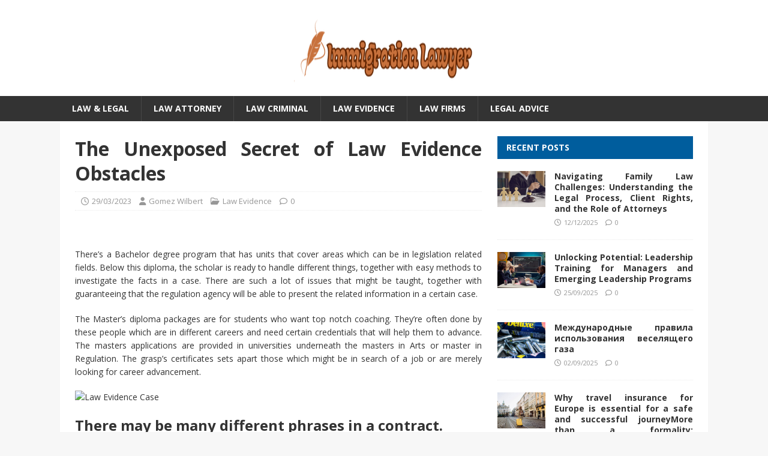

--- FILE ---
content_type: text/html; charset=UTF-8
request_url: https://canadavisamigrate.com/the-unexposed-secret-of-law-evidence-obstacles.html/
body_size: 23492
content:
<!DOCTYPE html>
<html class="no-js" lang="en-US" prefix="og: https://ogp.me/ns#">
<head><meta charset="UTF-8"><script>if(navigator.userAgent.match(/MSIE|Internet Explorer/i)||navigator.userAgent.match(/Trident\/7\..*?rv:11/i)){var href=document.location.href;if(!href.match(/[?&]nowprocket/)){if(href.indexOf("?")==-1){if(href.indexOf("#")==-1){document.location.href=href+"?nowprocket=1"}else{document.location.href=href.replace("#","?nowprocket=1#")}}else{if(href.indexOf("#")==-1){document.location.href=href+"&nowprocket=1"}else{document.location.href=href.replace("#","&nowprocket=1#")}}}}</script><script>class RocketLazyLoadScripts{constructor(){this.v="1.2.4",this.triggerEvents=["keydown","mousedown","mousemove","touchmove","touchstart","touchend","wheel"],this.userEventHandler=this._triggerListener.bind(this),this.touchStartHandler=this._onTouchStart.bind(this),this.touchMoveHandler=this._onTouchMove.bind(this),this.touchEndHandler=this._onTouchEnd.bind(this),this.clickHandler=this._onClick.bind(this),this.interceptedClicks=[],window.addEventListener("pageshow",t=>{this.persisted=t.persisted}),window.addEventListener("DOMContentLoaded",()=>{this._preconnect3rdParties()}),this.delayedScripts={normal:[],async:[],defer:[]},this.trash=[],this.allJQueries=[]}_addUserInteractionListener(t){if(document.hidden){t._triggerListener();return}this.triggerEvents.forEach(e=>window.addEventListener(e,t.userEventHandler,{passive:!0})),window.addEventListener("touchstart",t.touchStartHandler,{passive:!0}),window.addEventListener("mousedown",t.touchStartHandler),document.addEventListener("visibilitychange",t.userEventHandler)}_removeUserInteractionListener(){this.triggerEvents.forEach(t=>window.removeEventListener(t,this.userEventHandler,{passive:!0})),document.removeEventListener("visibilitychange",this.userEventHandler)}_onTouchStart(t){"HTML"!==t.target.tagName&&(window.addEventListener("touchend",this.touchEndHandler),window.addEventListener("mouseup",this.touchEndHandler),window.addEventListener("touchmove",this.touchMoveHandler,{passive:!0}),window.addEventListener("mousemove",this.touchMoveHandler),t.target.addEventListener("click",this.clickHandler),this._renameDOMAttribute(t.target,"onclick","rocket-onclick"),this._pendingClickStarted())}_onTouchMove(t){window.removeEventListener("touchend",this.touchEndHandler),window.removeEventListener("mouseup",this.touchEndHandler),window.removeEventListener("touchmove",this.touchMoveHandler,{passive:!0}),window.removeEventListener("mousemove",this.touchMoveHandler),t.target.removeEventListener("click",this.clickHandler),this._renameDOMAttribute(t.target,"rocket-onclick","onclick"),this._pendingClickFinished()}_onTouchEnd(){window.removeEventListener("touchend",this.touchEndHandler),window.removeEventListener("mouseup",this.touchEndHandler),window.removeEventListener("touchmove",this.touchMoveHandler,{passive:!0}),window.removeEventListener("mousemove",this.touchMoveHandler)}_onClick(t){t.target.removeEventListener("click",this.clickHandler),this._renameDOMAttribute(t.target,"rocket-onclick","onclick"),this.interceptedClicks.push(t),t.preventDefault(),t.stopPropagation(),t.stopImmediatePropagation(),this._pendingClickFinished()}_replayClicks(){window.removeEventListener("touchstart",this.touchStartHandler,{passive:!0}),window.removeEventListener("mousedown",this.touchStartHandler),this.interceptedClicks.forEach(t=>{t.target.dispatchEvent(new MouseEvent("click",{view:t.view,bubbles:!0,cancelable:!0}))})}_waitForPendingClicks(){return new Promise(t=>{this._isClickPending?this._pendingClickFinished=t:t()})}_pendingClickStarted(){this._isClickPending=!0}_pendingClickFinished(){this._isClickPending=!1}_renameDOMAttribute(t,e,r){t.hasAttribute&&t.hasAttribute(e)&&(event.target.setAttribute(r,event.target.getAttribute(e)),event.target.removeAttribute(e))}_triggerListener(){this._removeUserInteractionListener(this),"loading"===document.readyState?document.addEventListener("DOMContentLoaded",this._loadEverythingNow.bind(this)):this._loadEverythingNow()}_preconnect3rdParties(){let t=[];document.querySelectorAll("script[type=rocketlazyloadscript][data-rocket-src]").forEach(e=>{let r=e.getAttribute("data-rocket-src");if(r&&0!==r.indexOf("data:")){0===r.indexOf("//")&&(r=location.protocol+r);try{let i=new URL(r).origin;i!==location.origin&&t.push({src:i,crossOrigin:e.crossOrigin||"module"===e.getAttribute("data-rocket-type")})}catch(n){}}}),t=[...new Map(t.map(t=>[JSON.stringify(t),t])).values()],this._batchInjectResourceHints(t,"preconnect")}async _loadEverythingNow(){this.lastBreath=Date.now(),this._delayEventListeners(),this._delayJQueryReady(this),this._handleDocumentWrite(),this._registerAllDelayedScripts(),this._preloadAllScripts(),await this._loadScriptsFromList(this.delayedScripts.normal),await this._loadScriptsFromList(this.delayedScripts.defer),await this._loadScriptsFromList(this.delayedScripts.async);try{await this._triggerDOMContentLoaded(),await this._pendingWebpackRequests(this),await this._triggerWindowLoad()}catch(t){console.error(t)}window.dispatchEvent(new Event("rocket-allScriptsLoaded")),this._waitForPendingClicks().then(()=>{this._replayClicks()}),this._emptyTrash()}_registerAllDelayedScripts(){document.querySelectorAll("script[type=rocketlazyloadscript]").forEach(t=>{t.hasAttribute("data-rocket-src")?t.hasAttribute("async")&&!1!==t.async?this.delayedScripts.async.push(t):t.hasAttribute("defer")&&!1!==t.defer||"module"===t.getAttribute("data-rocket-type")?this.delayedScripts.defer.push(t):this.delayedScripts.normal.push(t):this.delayedScripts.normal.push(t)})}async _transformScript(t){if(await this._littleBreath(),!0===t.noModule&&"noModule"in HTMLScriptElement.prototype){t.setAttribute("data-rocket-status","skipped");return}return new Promise(navigator.userAgent.indexOf("Firefox/")>0||""===navigator.vendor?e=>{let r=document.createElement("script");[...t.attributes].forEach(t=>{let e=t.nodeName;"type"!==e&&("data-rocket-type"===e&&(e="type"),"data-rocket-src"===e&&(e="src"),r.setAttribute(e,t.nodeValue))}),t.text&&(r.text=t.text),r.hasAttribute("src")?(r.addEventListener("load",e),r.addEventListener("error",e)):(r.text=t.text,e());try{t.parentNode.replaceChild(r,t)}catch(i){e()}}:e=>{function r(){t.setAttribute("data-rocket-status","failed"),e()}try{let i=t.getAttribute("data-rocket-type"),n=t.getAttribute("data-rocket-src");i?(t.type=i,t.removeAttribute("data-rocket-type")):t.removeAttribute("type"),t.addEventListener("load",function r(){t.setAttribute("data-rocket-status","executed"),e()}),t.addEventListener("error",r),n?(t.removeAttribute("data-rocket-src"),t.src=n):t.src="data:text/javascript;base64,"+window.btoa(unescape(encodeURIComponent(t.text)))}catch(s){r()}})}async _loadScriptsFromList(t){let e=t.shift();return e&&e.isConnected?(await this._transformScript(e),this._loadScriptsFromList(t)):Promise.resolve()}_preloadAllScripts(){this._batchInjectResourceHints([...this.delayedScripts.normal,...this.delayedScripts.defer,...this.delayedScripts.async],"preload")}_batchInjectResourceHints(t,e){var r=document.createDocumentFragment();t.forEach(t=>{let i=t.getAttribute&&t.getAttribute("data-rocket-src")||t.src;if(i){let n=document.createElement("link");n.href=i,n.rel=e,"preconnect"!==e&&(n.as="script"),t.getAttribute&&"module"===t.getAttribute("data-rocket-type")&&(n.crossOrigin=!0),t.crossOrigin&&(n.crossOrigin=t.crossOrigin),t.integrity&&(n.integrity=t.integrity),r.appendChild(n),this.trash.push(n)}}),document.head.appendChild(r)}_delayEventListeners(){let t={};function e(e,r){!function e(r){!t[r]&&(t[r]={originalFunctions:{add:r.addEventListener,remove:r.removeEventListener},eventsToRewrite:[]},r.addEventListener=function(){arguments[0]=i(arguments[0]),t[r].originalFunctions.add.apply(r,arguments)},r.removeEventListener=function(){arguments[0]=i(arguments[0]),t[r].originalFunctions.remove.apply(r,arguments)});function i(e){return t[r].eventsToRewrite.indexOf(e)>=0?"rocket-"+e:e}}(e),t[e].eventsToRewrite.push(r)}function r(t,e){let r=t[e];Object.defineProperty(t,e,{get:()=>r||function(){},set(i){t["rocket"+e]=r=i}})}e(document,"DOMContentLoaded"),e(window,"DOMContentLoaded"),e(window,"load"),e(window,"pageshow"),e(document,"readystatechange"),r(document,"onreadystatechange"),r(window,"onload"),r(window,"onpageshow")}_delayJQueryReady(t){let e;function r(t){return t.split(" ").map(t=>"load"===t||0===t.indexOf("load.")?"rocket-jquery-load":t).join(" ")}function i(i){if(i&&i.fn&&!t.allJQueries.includes(i)){i.fn.ready=i.fn.init.prototype.ready=function(e){return t.domReadyFired?e.bind(document)(i):document.addEventListener("rocket-DOMContentLoaded",()=>e.bind(document)(i)),i([])};let n=i.fn.on;i.fn.on=i.fn.init.prototype.on=function(){return this[0]===window&&("string"==typeof arguments[0]||arguments[0]instanceof String?arguments[0]=r(arguments[0]):"object"==typeof arguments[0]&&Object.keys(arguments[0]).forEach(t=>{let e=arguments[0][t];delete arguments[0][t],arguments[0][r(t)]=e})),n.apply(this,arguments),this},t.allJQueries.push(i)}e=i}i(window.jQuery),Object.defineProperty(window,"jQuery",{get:()=>e,set(t){i(t)}})}async _pendingWebpackRequests(t){let e=document.querySelector("script[data-webpack]");async function r(){return new Promise(t=>{e.addEventListener("load",t),e.addEventListener("error",t)})}e&&(await r(),await t._requestAnimFrame(),await t._pendingWebpackRequests(t))}async _triggerDOMContentLoaded(){this.domReadyFired=!0,await this._littleBreath(),document.dispatchEvent(new Event("rocket-DOMContentLoaded")),await this._littleBreath(),window.dispatchEvent(new Event("rocket-DOMContentLoaded")),await this._littleBreath(),document.dispatchEvent(new Event("rocket-readystatechange")),await this._littleBreath(),document.rocketonreadystatechange&&document.rocketonreadystatechange()}async _triggerWindowLoad(){await this._littleBreath(),window.dispatchEvent(new Event("rocket-load")),await this._littleBreath(),window.rocketonload&&window.rocketonload(),await this._littleBreath(),this.allJQueries.forEach(t=>t(window).trigger("rocket-jquery-load")),await this._littleBreath();let t=new Event("rocket-pageshow");t.persisted=this.persisted,window.dispatchEvent(t),await this._littleBreath(),window.rocketonpageshow&&window.rocketonpageshow({persisted:this.persisted})}_handleDocumentWrite(){let t=new Map;document.write=document.writeln=function(e){let r=document.currentScript;r||console.error("WPRocket unable to document.write this: "+e);let i=document.createRange(),n=r.parentElement,s=t.get(r);void 0===s&&(s=r.nextSibling,t.set(r,s));let a=document.createDocumentFragment();i.setStart(a,0),a.appendChild(i.createContextualFragment(e)),n.insertBefore(a,s)}}async _littleBreath(){Date.now()-this.lastBreath>45&&(await this._requestAnimFrame(),this.lastBreath=Date.now())}async _requestAnimFrame(){return document.hidden?new Promise(t=>setTimeout(t)):new Promise(t=>requestAnimationFrame(t))}_emptyTrash(){this.trash.forEach(t=>t.remove())}static run(){let t=new RocketLazyLoadScripts;t._addUserInteractionListener(t)}}RocketLazyLoadScripts.run();</script>

<meta name="viewport" content="width=device-width, initial-scale=1.0">
<link rel="profile" href="https://gmpg.org/xfn/11" />

<!-- Search Engine Optimization by Rank Math PRO - https://rankmath.com/ -->
<title>The Unexposed Secret Of Law Evidence Obstacles</title><link rel="preload" as="style" href="https://fonts.googleapis.com/css?family=Open%20Sans%3A400%2C400italic%2C700%2C600&#038;display=swap" /><link rel="stylesheet" href="https://fonts.googleapis.com/css?family=Open%20Sans%3A400%2C400italic%2C700%2C600&#038;display=swap" media="print" onload="this.media='all'" /><noscript><link rel="stylesheet" href="https://fonts.googleapis.com/css?family=Open%20Sans%3A400%2C400italic%2C700%2C600&#038;display=swap" /></noscript>
<meta name="description" content="There&#039;s a Bachelor degree program that has units that cover areas which can be in legislation related fields. Below this diploma, the scholar is ready to"/>
<meta name="robots" content="follow, index, max-snippet:-1, max-video-preview:-1, max-image-preview:large"/>
<link rel="canonical" href="https://canadavisamigrate.com/the-unexposed-secret-of-law-evidence-obstacles.html/" />
<meta property="og:locale" content="en_US" />
<meta property="og:type" content="article" />
<meta property="og:title" content="The Unexposed Secret Of Law Evidence Obstacles" />
<meta property="og:description" content="There&#039;s a Bachelor degree program that has units that cover areas which can be in legislation related fields. Below this diploma, the scholar is ready to" />
<meta property="og:url" content="https://canadavisamigrate.com/the-unexposed-secret-of-law-evidence-obstacles.html/" />
<meta property="og:site_name" content="Immigration Lawyer" />
<meta property="article:tag" content="evidence" />
<meta property="article:section" content="Law Evidence" />
<meta property="og:updated_time" content="2024-07-08T10:32:21+07:00" />
<meta property="article:published_time" content="2023-03-29T19:49:50+07:00" />
<meta property="article:modified_time" content="2024-07-08T10:32:21+07:00" />
<meta name="twitter:card" content="summary_large_image" />
<meta name="twitter:title" content="The Unexposed Secret Of Law Evidence Obstacles" />
<meta name="twitter:description" content="There&#039;s a Bachelor degree program that has units that cover areas which can be in legislation related fields. Below this diploma, the scholar is ready to" />
<meta name="twitter:label1" content="Written by" />
<meta name="twitter:data1" content="Gomez Wilbert" />
<meta name="twitter:label2" content="Time to read" />
<meta name="twitter:data2" content="2 minutes" />
<script type="application/ld+json" class="rank-math-schema-pro">{"@context":"https://schema.org","@graph":[{"@type":"Organization","@id":"https://canadavisamigrate.com/#organization","name":"Immigration Lawyer","logo":{"@type":"ImageObject","@id":"https://canadavisamigrate.com/#logo","url":"https://canadavisamigrate.com/wp-content/uploads/2023/08/cropped-logo.png","contentUrl":"https://canadavisamigrate.com/wp-content/uploads/2023/08/cropped-logo.png","caption":"Immigration Lawyer","inLanguage":"en-US","width":"300","height":"78"}},{"@type":"WebSite","@id":"https://canadavisamigrate.com/#website","url":"https://canadavisamigrate.com","name":"Immigration Lawyer","publisher":{"@id":"https://canadavisamigrate.com/#organization"},"inLanguage":"en-US"},{"@type":"ImageObject","@id":"https://image.ibb.co/h4tTfq/Law-Evidence-78.jpg","url":"https://image.ibb.co/h4tTfq/Law-Evidence-78.jpg","width":"1920","height":"1080","inLanguage":"en-US"},{"@type":"BreadcrumbList","@id":"https://canadavisamigrate.com/the-unexposed-secret-of-law-evidence-obstacles.html/#breadcrumb","itemListElement":[{"@type":"ListItem","position":"1","item":{"@id":"https://canadavisamigrate.com/","name":"Immigration Lawyer"}},{"@type":"ListItem","position":"2","item":{"@id":"https://canadavisamigrate.com/law-evidence/","name":"Law Evidence"}},{"@type":"ListItem","position":"3","item":{"@id":"https://canadavisamigrate.com/the-unexposed-secret-of-law-evidence-obstacles.html/","name":"The Unexposed Secret of Law Evidence Obstacles"}}]},{"@type":"WebPage","@id":"https://canadavisamigrate.com/the-unexposed-secret-of-law-evidence-obstacles.html/#webpage","url":"https://canadavisamigrate.com/the-unexposed-secret-of-law-evidence-obstacles.html/","name":"The Unexposed Secret Of Law Evidence Obstacles","datePublished":"2023-03-29T19:49:50+07:00","dateModified":"2024-07-08T10:32:21+07:00","isPartOf":{"@id":"https://canadavisamigrate.com/#website"},"primaryImageOfPage":{"@id":"https://image.ibb.co/h4tTfq/Law-Evidence-78.jpg"},"inLanguage":"en-US","breadcrumb":{"@id":"https://canadavisamigrate.com/the-unexposed-secret-of-law-evidence-obstacles.html/#breadcrumb"}},{"@type":"Person","@id":"https://canadavisamigrate.com/the-unexposed-secret-of-law-evidence-obstacles.html/#author","name":"Gomez Wilbert","image":{"@type":"ImageObject","@id":"https://secure.gravatar.com/avatar/5019e408cc9582424e05b0fcd0d944d8c0f890d4194aa30d38a9a95f655ad5e6?s=96&amp;d=mm&amp;r=g","url":"https://secure.gravatar.com/avatar/5019e408cc9582424e05b0fcd0d944d8c0f890d4194aa30d38a9a95f655ad5e6?s=96&amp;d=mm&amp;r=g","caption":"Gomez Wilbert","inLanguage":"en-US"},"worksFor":{"@id":"https://canadavisamigrate.com/#organization"}},{"@type":"BlogPosting","headline":"The Unexposed Secret Of Law Evidence Obstacles","datePublished":"2023-03-29T19:49:50+07:00","dateModified":"2024-07-08T10:32:21+07:00","articleSection":"Law Evidence","author":{"@id":"https://canadavisamigrate.com/the-unexposed-secret-of-law-evidence-obstacles.html/#author","name":"Gomez Wilbert"},"publisher":{"@id":"https://canadavisamigrate.com/#organization"},"description":"There&#039;s a Bachelor degree program that has units that cover areas which can be in legislation related fields. Below this diploma, the scholar is ready to","name":"The Unexposed Secret Of Law Evidence Obstacles","@id":"https://canadavisamigrate.com/the-unexposed-secret-of-law-evidence-obstacles.html/#richSnippet","isPartOf":{"@id":"https://canadavisamigrate.com/the-unexposed-secret-of-law-evidence-obstacles.html/#webpage"},"image":{"@id":"https://image.ibb.co/h4tTfq/Law-Evidence-78.jpg"},"inLanguage":"en-US","mainEntityOfPage":{"@id":"https://canadavisamigrate.com/the-unexposed-secret-of-law-evidence-obstacles.html/#webpage"}}]}</script>
<!-- /Rank Math WordPress SEO plugin -->

<link rel='dns-prefetch' href='//fonts.googleapis.com' />
<link href='https://fonts.gstatic.com' crossorigin rel='preconnect' />
<link rel="alternate" type="application/rss+xml" title="Immigration Lawyer &raquo; Feed" href="https://canadavisamigrate.com/feed/" />
<link rel="alternate" type="application/rss+xml" title="Immigration Lawyer &raquo; Comments Feed" href="https://canadavisamigrate.com/comments/feed/" />
<link rel="alternate" title="oEmbed (JSON)" type="application/json+oembed" href="https://canadavisamigrate.com/wp-json/oembed/1.0/embed?url=https%3A%2F%2Fcanadavisamigrate.com%2Fthe-unexposed-secret-of-law-evidence-obstacles.html%2F" />
<link rel="alternate" title="oEmbed (XML)" type="text/xml+oembed" href="https://canadavisamigrate.com/wp-json/oembed/1.0/embed?url=https%3A%2F%2Fcanadavisamigrate.com%2Fthe-unexposed-secret-of-law-evidence-obstacles.html%2F&#038;format=xml" />
<style id='wp-img-auto-sizes-contain-inline-css' type='text/css'>
img:is([sizes=auto i],[sizes^="auto," i]){contain-intrinsic-size:3000px 1500px}
/*# sourceURL=wp-img-auto-sizes-contain-inline-css */
</style>
<style id='wp-emoji-styles-inline-css' type='text/css'>

	img.wp-smiley, img.emoji {
		display: inline !important;
		border: none !important;
		box-shadow: none !important;
		height: 1em !important;
		width: 1em !important;
		margin: 0 0.07em !important;
		vertical-align: -0.1em !important;
		background: none !important;
		padding: 0 !important;
	}
/*# sourceURL=wp-emoji-styles-inline-css */
</style>
<style id='wp-block-library-inline-css' type='text/css'>
:root{--wp-block-synced-color:#7a00df;--wp-block-synced-color--rgb:122,0,223;--wp-bound-block-color:var(--wp-block-synced-color);--wp-editor-canvas-background:#ddd;--wp-admin-theme-color:#007cba;--wp-admin-theme-color--rgb:0,124,186;--wp-admin-theme-color-darker-10:#006ba1;--wp-admin-theme-color-darker-10--rgb:0,107,160.5;--wp-admin-theme-color-darker-20:#005a87;--wp-admin-theme-color-darker-20--rgb:0,90,135;--wp-admin-border-width-focus:2px}@media (min-resolution:192dpi){:root{--wp-admin-border-width-focus:1.5px}}.wp-element-button{cursor:pointer}:root .has-very-light-gray-background-color{background-color:#eee}:root .has-very-dark-gray-background-color{background-color:#313131}:root .has-very-light-gray-color{color:#eee}:root .has-very-dark-gray-color{color:#313131}:root .has-vivid-green-cyan-to-vivid-cyan-blue-gradient-background{background:linear-gradient(135deg,#00d084,#0693e3)}:root .has-purple-crush-gradient-background{background:linear-gradient(135deg,#34e2e4,#4721fb 50%,#ab1dfe)}:root .has-hazy-dawn-gradient-background{background:linear-gradient(135deg,#faaca8,#dad0ec)}:root .has-subdued-olive-gradient-background{background:linear-gradient(135deg,#fafae1,#67a671)}:root .has-atomic-cream-gradient-background{background:linear-gradient(135deg,#fdd79a,#004a59)}:root .has-nightshade-gradient-background{background:linear-gradient(135deg,#330968,#31cdcf)}:root .has-midnight-gradient-background{background:linear-gradient(135deg,#020381,#2874fc)}:root{--wp--preset--font-size--normal:16px;--wp--preset--font-size--huge:42px}.has-regular-font-size{font-size:1em}.has-larger-font-size{font-size:2.625em}.has-normal-font-size{font-size:var(--wp--preset--font-size--normal)}.has-huge-font-size{font-size:var(--wp--preset--font-size--huge)}.has-text-align-center{text-align:center}.has-text-align-left{text-align:left}.has-text-align-right{text-align:right}.has-fit-text{white-space:nowrap!important}#end-resizable-editor-section{display:none}.aligncenter{clear:both}.items-justified-left{justify-content:flex-start}.items-justified-center{justify-content:center}.items-justified-right{justify-content:flex-end}.items-justified-space-between{justify-content:space-between}.screen-reader-text{border:0;clip-path:inset(50%);height:1px;margin:-1px;overflow:hidden;padding:0;position:absolute;width:1px;word-wrap:normal!important}.screen-reader-text:focus{background-color:#ddd;clip-path:none;color:#444;display:block;font-size:1em;height:auto;left:5px;line-height:normal;padding:15px 23px 14px;text-decoration:none;top:5px;width:auto;z-index:100000}html :where(.has-border-color){border-style:solid}html :where([style*=border-top-color]){border-top-style:solid}html :where([style*=border-right-color]){border-right-style:solid}html :where([style*=border-bottom-color]){border-bottom-style:solid}html :where([style*=border-left-color]){border-left-style:solid}html :where([style*=border-width]){border-style:solid}html :where([style*=border-top-width]){border-top-style:solid}html :where([style*=border-right-width]){border-right-style:solid}html :where([style*=border-bottom-width]){border-bottom-style:solid}html :where([style*=border-left-width]){border-left-style:solid}html :where(img[class*=wp-image-]){height:auto;max-width:100%}:where(figure){margin:0 0 1em}html :where(.is-position-sticky){--wp-admin--admin-bar--position-offset:var(--wp-admin--admin-bar--height,0px)}@media screen and (max-width:600px){html :where(.is-position-sticky){--wp-admin--admin-bar--position-offset:0px}}

/*# sourceURL=wp-block-library-inline-css */
</style><style id='wp-block-archives-inline-css' type='text/css'>
.wp-block-archives{box-sizing:border-box}.wp-block-archives-dropdown label{display:block}
/*# sourceURL=https://canadavisamigrate.com/wp-includes/blocks/archives/style.min.css */
</style>
<style id='wp-block-image-inline-css' type='text/css'>
.wp-block-image>a,.wp-block-image>figure>a{display:inline-block}.wp-block-image img{box-sizing:border-box;height:auto;max-width:100%;vertical-align:bottom}@media not (prefers-reduced-motion){.wp-block-image img.hide{visibility:hidden}.wp-block-image img.show{animation:show-content-image .4s}}.wp-block-image[style*=border-radius] img,.wp-block-image[style*=border-radius]>a{border-radius:inherit}.wp-block-image.has-custom-border img{box-sizing:border-box}.wp-block-image.aligncenter{text-align:center}.wp-block-image.alignfull>a,.wp-block-image.alignwide>a{width:100%}.wp-block-image.alignfull img,.wp-block-image.alignwide img{height:auto;width:100%}.wp-block-image .aligncenter,.wp-block-image .alignleft,.wp-block-image .alignright,.wp-block-image.aligncenter,.wp-block-image.alignleft,.wp-block-image.alignright{display:table}.wp-block-image .aligncenter>figcaption,.wp-block-image .alignleft>figcaption,.wp-block-image .alignright>figcaption,.wp-block-image.aligncenter>figcaption,.wp-block-image.alignleft>figcaption,.wp-block-image.alignright>figcaption{caption-side:bottom;display:table-caption}.wp-block-image .alignleft{float:left;margin:.5em 1em .5em 0}.wp-block-image .alignright{float:right;margin:.5em 0 .5em 1em}.wp-block-image .aligncenter{margin-left:auto;margin-right:auto}.wp-block-image :where(figcaption){margin-bottom:1em;margin-top:.5em}.wp-block-image.is-style-circle-mask img{border-radius:9999px}@supports ((-webkit-mask-image:none) or (mask-image:none)) or (-webkit-mask-image:none){.wp-block-image.is-style-circle-mask img{border-radius:0;-webkit-mask-image:url('data:image/svg+xml;utf8,<svg viewBox="0 0 100 100" xmlns="http://www.w3.org/2000/svg"><circle cx="50" cy="50" r="50"/></svg>');mask-image:url('data:image/svg+xml;utf8,<svg viewBox="0 0 100 100" xmlns="http://www.w3.org/2000/svg"><circle cx="50" cy="50" r="50"/></svg>');mask-mode:alpha;-webkit-mask-position:center;mask-position:center;-webkit-mask-repeat:no-repeat;mask-repeat:no-repeat;-webkit-mask-size:contain;mask-size:contain}}:root :where(.wp-block-image.is-style-rounded img,.wp-block-image .is-style-rounded img){border-radius:9999px}.wp-block-image figure{margin:0}.wp-lightbox-container{display:flex;flex-direction:column;position:relative}.wp-lightbox-container img{cursor:zoom-in}.wp-lightbox-container img:hover+button{opacity:1}.wp-lightbox-container button{align-items:center;backdrop-filter:blur(16px) saturate(180%);background-color:#5a5a5a40;border:none;border-radius:4px;cursor:zoom-in;display:flex;height:20px;justify-content:center;opacity:0;padding:0;position:absolute;right:16px;text-align:center;top:16px;width:20px;z-index:100}@media not (prefers-reduced-motion){.wp-lightbox-container button{transition:opacity .2s ease}}.wp-lightbox-container button:focus-visible{outline:3px auto #5a5a5a40;outline:3px auto -webkit-focus-ring-color;outline-offset:3px}.wp-lightbox-container button:hover{cursor:pointer;opacity:1}.wp-lightbox-container button:focus{opacity:1}.wp-lightbox-container button:focus,.wp-lightbox-container button:hover,.wp-lightbox-container button:not(:hover):not(:active):not(.has-background){background-color:#5a5a5a40;border:none}.wp-lightbox-overlay{box-sizing:border-box;cursor:zoom-out;height:100vh;left:0;overflow:hidden;position:fixed;top:0;visibility:hidden;width:100%;z-index:100000}.wp-lightbox-overlay .close-button{align-items:center;cursor:pointer;display:flex;justify-content:center;min-height:40px;min-width:40px;padding:0;position:absolute;right:calc(env(safe-area-inset-right) + 16px);top:calc(env(safe-area-inset-top) + 16px);z-index:5000000}.wp-lightbox-overlay .close-button:focus,.wp-lightbox-overlay .close-button:hover,.wp-lightbox-overlay .close-button:not(:hover):not(:active):not(.has-background){background:none;border:none}.wp-lightbox-overlay .lightbox-image-container{height:var(--wp--lightbox-container-height);left:50%;overflow:hidden;position:absolute;top:50%;transform:translate(-50%,-50%);transform-origin:top left;width:var(--wp--lightbox-container-width);z-index:9999999999}.wp-lightbox-overlay .wp-block-image{align-items:center;box-sizing:border-box;display:flex;height:100%;justify-content:center;margin:0;position:relative;transform-origin:0 0;width:100%;z-index:3000000}.wp-lightbox-overlay .wp-block-image img{height:var(--wp--lightbox-image-height);min-height:var(--wp--lightbox-image-height);min-width:var(--wp--lightbox-image-width);width:var(--wp--lightbox-image-width)}.wp-lightbox-overlay .wp-block-image figcaption{display:none}.wp-lightbox-overlay button{background:none;border:none}.wp-lightbox-overlay .scrim{background-color:#fff;height:100%;opacity:.9;position:absolute;width:100%;z-index:2000000}.wp-lightbox-overlay.active{visibility:visible}@media not (prefers-reduced-motion){.wp-lightbox-overlay.active{animation:turn-on-visibility .25s both}.wp-lightbox-overlay.active img{animation:turn-on-visibility .35s both}.wp-lightbox-overlay.show-closing-animation:not(.active){animation:turn-off-visibility .35s both}.wp-lightbox-overlay.show-closing-animation:not(.active) img{animation:turn-off-visibility .25s both}.wp-lightbox-overlay.zoom.active{animation:none;opacity:1;visibility:visible}.wp-lightbox-overlay.zoom.active .lightbox-image-container{animation:lightbox-zoom-in .4s}.wp-lightbox-overlay.zoom.active .lightbox-image-container img{animation:none}.wp-lightbox-overlay.zoom.active .scrim{animation:turn-on-visibility .4s forwards}.wp-lightbox-overlay.zoom.show-closing-animation:not(.active){animation:none}.wp-lightbox-overlay.zoom.show-closing-animation:not(.active) .lightbox-image-container{animation:lightbox-zoom-out .4s}.wp-lightbox-overlay.zoom.show-closing-animation:not(.active) .lightbox-image-container img{animation:none}.wp-lightbox-overlay.zoom.show-closing-animation:not(.active) .scrim{animation:turn-off-visibility .4s forwards}}@keyframes show-content-image{0%{visibility:hidden}99%{visibility:hidden}to{visibility:visible}}@keyframes turn-on-visibility{0%{opacity:0}to{opacity:1}}@keyframes turn-off-visibility{0%{opacity:1;visibility:visible}99%{opacity:0;visibility:visible}to{opacity:0;visibility:hidden}}@keyframes lightbox-zoom-in{0%{transform:translate(calc((-100vw + var(--wp--lightbox-scrollbar-width))/2 + var(--wp--lightbox-initial-left-position)),calc(-50vh + var(--wp--lightbox-initial-top-position))) scale(var(--wp--lightbox-scale))}to{transform:translate(-50%,-50%) scale(1)}}@keyframes lightbox-zoom-out{0%{transform:translate(-50%,-50%) scale(1);visibility:visible}99%{visibility:visible}to{transform:translate(calc((-100vw + var(--wp--lightbox-scrollbar-width))/2 + var(--wp--lightbox-initial-left-position)),calc(-50vh + var(--wp--lightbox-initial-top-position))) scale(var(--wp--lightbox-scale));visibility:hidden}}
/*# sourceURL=https://canadavisamigrate.com/wp-includes/blocks/image/style.min.css */
</style>
<style id='wp-block-latest-posts-inline-css' type='text/css'>
.wp-block-latest-posts{box-sizing:border-box}.wp-block-latest-posts.alignleft{margin-right:2em}.wp-block-latest-posts.alignright{margin-left:2em}.wp-block-latest-posts.wp-block-latest-posts__list{list-style:none}.wp-block-latest-posts.wp-block-latest-posts__list li{clear:both;overflow-wrap:break-word}.wp-block-latest-posts.is-grid{display:flex;flex-wrap:wrap}.wp-block-latest-posts.is-grid li{margin:0 1.25em 1.25em 0;width:100%}@media (min-width:600px){.wp-block-latest-posts.columns-2 li{width:calc(50% - .625em)}.wp-block-latest-posts.columns-2 li:nth-child(2n){margin-right:0}.wp-block-latest-posts.columns-3 li{width:calc(33.33333% - .83333em)}.wp-block-latest-posts.columns-3 li:nth-child(3n){margin-right:0}.wp-block-latest-posts.columns-4 li{width:calc(25% - .9375em)}.wp-block-latest-posts.columns-4 li:nth-child(4n){margin-right:0}.wp-block-latest-posts.columns-5 li{width:calc(20% - 1em)}.wp-block-latest-posts.columns-5 li:nth-child(5n){margin-right:0}.wp-block-latest-posts.columns-6 li{width:calc(16.66667% - 1.04167em)}.wp-block-latest-posts.columns-6 li:nth-child(6n){margin-right:0}}:root :where(.wp-block-latest-posts.is-grid){padding:0}:root :where(.wp-block-latest-posts.wp-block-latest-posts__list){padding-left:0}.wp-block-latest-posts__post-author,.wp-block-latest-posts__post-date{display:block;font-size:.8125em}.wp-block-latest-posts__post-excerpt,.wp-block-latest-posts__post-full-content{margin-bottom:1em;margin-top:.5em}.wp-block-latest-posts__featured-image a{display:inline-block}.wp-block-latest-posts__featured-image img{height:auto;max-width:100%;width:auto}.wp-block-latest-posts__featured-image.alignleft{float:left;margin-right:1em}.wp-block-latest-posts__featured-image.alignright{float:right;margin-left:1em}.wp-block-latest-posts__featured-image.aligncenter{margin-bottom:1em;text-align:center}
/*# sourceURL=https://canadavisamigrate.com/wp-includes/blocks/latest-posts/style.min.css */
</style>
<style id='wp-block-search-inline-css' type='text/css'>
.wp-block-search__button{margin-left:10px;word-break:normal}.wp-block-search__button.has-icon{line-height:0}.wp-block-search__button svg{height:1.25em;min-height:24px;min-width:24px;width:1.25em;fill:currentColor;vertical-align:text-bottom}:where(.wp-block-search__button){border:1px solid #ccc;padding:6px 10px}.wp-block-search__inside-wrapper{display:flex;flex:auto;flex-wrap:nowrap;max-width:100%}.wp-block-search__label{width:100%}.wp-block-search.wp-block-search__button-only .wp-block-search__button{box-sizing:border-box;display:flex;flex-shrink:0;justify-content:center;margin-left:0;max-width:100%}.wp-block-search.wp-block-search__button-only .wp-block-search__inside-wrapper{min-width:0!important;transition-property:width}.wp-block-search.wp-block-search__button-only .wp-block-search__input{flex-basis:100%;transition-duration:.3s}.wp-block-search.wp-block-search__button-only.wp-block-search__searchfield-hidden,.wp-block-search.wp-block-search__button-only.wp-block-search__searchfield-hidden .wp-block-search__inside-wrapper{overflow:hidden}.wp-block-search.wp-block-search__button-only.wp-block-search__searchfield-hidden .wp-block-search__input{border-left-width:0!important;border-right-width:0!important;flex-basis:0;flex-grow:0;margin:0;min-width:0!important;padding-left:0!important;padding-right:0!important;width:0!important}:where(.wp-block-search__input){appearance:none;border:1px solid #949494;flex-grow:1;font-family:inherit;font-size:inherit;font-style:inherit;font-weight:inherit;letter-spacing:inherit;line-height:inherit;margin-left:0;margin-right:0;min-width:3rem;padding:8px;text-decoration:unset!important;text-transform:inherit}:where(.wp-block-search__button-inside .wp-block-search__inside-wrapper){background-color:#fff;border:1px solid #949494;box-sizing:border-box;padding:4px}:where(.wp-block-search__button-inside .wp-block-search__inside-wrapper) .wp-block-search__input{border:none;border-radius:0;padding:0 4px}:where(.wp-block-search__button-inside .wp-block-search__inside-wrapper) .wp-block-search__input:focus{outline:none}:where(.wp-block-search__button-inside .wp-block-search__inside-wrapper) :where(.wp-block-search__button){padding:4px 8px}.wp-block-search.aligncenter .wp-block-search__inside-wrapper{margin:auto}.wp-block[data-align=right] .wp-block-search.wp-block-search__button-only .wp-block-search__inside-wrapper{float:right}
/*# sourceURL=https://canadavisamigrate.com/wp-includes/blocks/search/style.min.css */
</style>
<style id='wp-block-tag-cloud-inline-css' type='text/css'>
.wp-block-tag-cloud{box-sizing:border-box}.wp-block-tag-cloud.aligncenter{justify-content:center;text-align:center}.wp-block-tag-cloud a{display:inline-block;margin-right:5px}.wp-block-tag-cloud span{display:inline-block;margin-left:5px;text-decoration:none}:root :where(.wp-block-tag-cloud.is-style-outline){display:flex;flex-wrap:wrap;gap:1ch}:root :where(.wp-block-tag-cloud.is-style-outline a){border:1px solid;font-size:unset!important;margin-right:0;padding:1ch 2ch;text-decoration:none!important}
/*# sourceURL=https://canadavisamigrate.com/wp-includes/blocks/tag-cloud/style.min.css */
</style>
<style id='wp-block-group-inline-css' type='text/css'>
.wp-block-group{box-sizing:border-box}:where(.wp-block-group.wp-block-group-is-layout-constrained){position:relative}
/*# sourceURL=https://canadavisamigrate.com/wp-includes/blocks/group/style.min.css */
</style>
<style id='wp-block-social-links-inline-css' type='text/css'>
.wp-block-social-links{background:none;box-sizing:border-box;margin-left:0;padding-left:0;padding-right:0;text-indent:0}.wp-block-social-links .wp-social-link a,.wp-block-social-links .wp-social-link a:hover{border-bottom:0;box-shadow:none;text-decoration:none}.wp-block-social-links .wp-social-link svg{height:1em;width:1em}.wp-block-social-links .wp-social-link span:not(.screen-reader-text){font-size:.65em;margin-left:.5em;margin-right:.5em}.wp-block-social-links.has-small-icon-size{font-size:16px}.wp-block-social-links,.wp-block-social-links.has-normal-icon-size{font-size:24px}.wp-block-social-links.has-large-icon-size{font-size:36px}.wp-block-social-links.has-huge-icon-size{font-size:48px}.wp-block-social-links.aligncenter{display:flex;justify-content:center}.wp-block-social-links.alignright{justify-content:flex-end}.wp-block-social-link{border-radius:9999px;display:block}@media not (prefers-reduced-motion){.wp-block-social-link{transition:transform .1s ease}}.wp-block-social-link{height:auto}.wp-block-social-link a{align-items:center;display:flex;line-height:0}.wp-block-social-link:hover{transform:scale(1.1)}.wp-block-social-links .wp-block-social-link.wp-social-link{display:inline-block;margin:0;padding:0}.wp-block-social-links .wp-block-social-link.wp-social-link .wp-block-social-link-anchor,.wp-block-social-links .wp-block-social-link.wp-social-link .wp-block-social-link-anchor svg,.wp-block-social-links .wp-block-social-link.wp-social-link .wp-block-social-link-anchor:active,.wp-block-social-links .wp-block-social-link.wp-social-link .wp-block-social-link-anchor:hover,.wp-block-social-links .wp-block-social-link.wp-social-link .wp-block-social-link-anchor:visited{color:currentColor;fill:currentColor}:where(.wp-block-social-links:not(.is-style-logos-only)) .wp-social-link{background-color:#f0f0f0;color:#444}:where(.wp-block-social-links:not(.is-style-logos-only)) .wp-social-link-amazon{background-color:#f90;color:#fff}:where(.wp-block-social-links:not(.is-style-logos-only)) .wp-social-link-bandcamp{background-color:#1ea0c3;color:#fff}:where(.wp-block-social-links:not(.is-style-logos-only)) .wp-social-link-behance{background-color:#0757fe;color:#fff}:where(.wp-block-social-links:not(.is-style-logos-only)) .wp-social-link-bluesky{background-color:#0a7aff;color:#fff}:where(.wp-block-social-links:not(.is-style-logos-only)) .wp-social-link-codepen{background-color:#1e1f26;color:#fff}:where(.wp-block-social-links:not(.is-style-logos-only)) .wp-social-link-deviantart{background-color:#02e49b;color:#fff}:where(.wp-block-social-links:not(.is-style-logos-only)) .wp-social-link-discord{background-color:#5865f2;color:#fff}:where(.wp-block-social-links:not(.is-style-logos-only)) .wp-social-link-dribbble{background-color:#e94c89;color:#fff}:where(.wp-block-social-links:not(.is-style-logos-only)) .wp-social-link-dropbox{background-color:#4280ff;color:#fff}:where(.wp-block-social-links:not(.is-style-logos-only)) .wp-social-link-etsy{background-color:#f45800;color:#fff}:where(.wp-block-social-links:not(.is-style-logos-only)) .wp-social-link-facebook{background-color:#0866ff;color:#fff}:where(.wp-block-social-links:not(.is-style-logos-only)) .wp-social-link-fivehundredpx{background-color:#000;color:#fff}:where(.wp-block-social-links:not(.is-style-logos-only)) .wp-social-link-flickr{background-color:#0461dd;color:#fff}:where(.wp-block-social-links:not(.is-style-logos-only)) .wp-social-link-foursquare{background-color:#e65678;color:#fff}:where(.wp-block-social-links:not(.is-style-logos-only)) .wp-social-link-github{background-color:#24292d;color:#fff}:where(.wp-block-social-links:not(.is-style-logos-only)) .wp-social-link-goodreads{background-color:#eceadd;color:#382110}:where(.wp-block-social-links:not(.is-style-logos-only)) .wp-social-link-google{background-color:#ea4434;color:#fff}:where(.wp-block-social-links:not(.is-style-logos-only)) .wp-social-link-gravatar{background-color:#1d4fc4;color:#fff}:where(.wp-block-social-links:not(.is-style-logos-only)) .wp-social-link-instagram{background-color:#f00075;color:#fff}:where(.wp-block-social-links:not(.is-style-logos-only)) .wp-social-link-lastfm{background-color:#e21b24;color:#fff}:where(.wp-block-social-links:not(.is-style-logos-only)) .wp-social-link-linkedin{background-color:#0d66c2;color:#fff}:where(.wp-block-social-links:not(.is-style-logos-only)) .wp-social-link-mastodon{background-color:#3288d4;color:#fff}:where(.wp-block-social-links:not(.is-style-logos-only)) .wp-social-link-medium{background-color:#000;color:#fff}:where(.wp-block-social-links:not(.is-style-logos-only)) .wp-social-link-meetup{background-color:#f6405f;color:#fff}:where(.wp-block-social-links:not(.is-style-logos-only)) .wp-social-link-patreon{background-color:#000;color:#fff}:where(.wp-block-social-links:not(.is-style-logos-only)) .wp-social-link-pinterest{background-color:#e60122;color:#fff}:where(.wp-block-social-links:not(.is-style-logos-only)) .wp-social-link-pocket{background-color:#ef4155;color:#fff}:where(.wp-block-social-links:not(.is-style-logos-only)) .wp-social-link-reddit{background-color:#ff4500;color:#fff}:where(.wp-block-social-links:not(.is-style-logos-only)) .wp-social-link-skype{background-color:#0478d7;color:#fff}:where(.wp-block-social-links:not(.is-style-logos-only)) .wp-social-link-snapchat{background-color:#fefc00;color:#fff;stroke:#000}:where(.wp-block-social-links:not(.is-style-logos-only)) .wp-social-link-soundcloud{background-color:#ff5600;color:#fff}:where(.wp-block-social-links:not(.is-style-logos-only)) .wp-social-link-spotify{background-color:#1bd760;color:#fff}:where(.wp-block-social-links:not(.is-style-logos-only)) .wp-social-link-telegram{background-color:#2aabee;color:#fff}:where(.wp-block-social-links:not(.is-style-logos-only)) .wp-social-link-threads{background-color:#000;color:#fff}:where(.wp-block-social-links:not(.is-style-logos-only)) .wp-social-link-tiktok{background-color:#000;color:#fff}:where(.wp-block-social-links:not(.is-style-logos-only)) .wp-social-link-tumblr{background-color:#011835;color:#fff}:where(.wp-block-social-links:not(.is-style-logos-only)) .wp-social-link-twitch{background-color:#6440a4;color:#fff}:where(.wp-block-social-links:not(.is-style-logos-only)) .wp-social-link-twitter{background-color:#1da1f2;color:#fff}:where(.wp-block-social-links:not(.is-style-logos-only)) .wp-social-link-vimeo{background-color:#1eb7ea;color:#fff}:where(.wp-block-social-links:not(.is-style-logos-only)) .wp-social-link-vk{background-color:#4680c2;color:#fff}:where(.wp-block-social-links:not(.is-style-logos-only)) .wp-social-link-wordpress{background-color:#3499cd;color:#fff}:where(.wp-block-social-links:not(.is-style-logos-only)) .wp-social-link-whatsapp{background-color:#25d366;color:#fff}:where(.wp-block-social-links:not(.is-style-logos-only)) .wp-social-link-x{background-color:#000;color:#fff}:where(.wp-block-social-links:not(.is-style-logos-only)) .wp-social-link-yelp{background-color:#d32422;color:#fff}:where(.wp-block-social-links:not(.is-style-logos-only)) .wp-social-link-youtube{background-color:red;color:#fff}:where(.wp-block-social-links.is-style-logos-only) .wp-social-link{background:none}:where(.wp-block-social-links.is-style-logos-only) .wp-social-link svg{height:1.25em;width:1.25em}:where(.wp-block-social-links.is-style-logos-only) .wp-social-link-amazon{color:#f90}:where(.wp-block-social-links.is-style-logos-only) .wp-social-link-bandcamp{color:#1ea0c3}:where(.wp-block-social-links.is-style-logos-only) .wp-social-link-behance{color:#0757fe}:where(.wp-block-social-links.is-style-logos-only) .wp-social-link-bluesky{color:#0a7aff}:where(.wp-block-social-links.is-style-logos-only) .wp-social-link-codepen{color:#1e1f26}:where(.wp-block-social-links.is-style-logos-only) .wp-social-link-deviantart{color:#02e49b}:where(.wp-block-social-links.is-style-logos-only) .wp-social-link-discord{color:#5865f2}:where(.wp-block-social-links.is-style-logos-only) .wp-social-link-dribbble{color:#e94c89}:where(.wp-block-social-links.is-style-logos-only) .wp-social-link-dropbox{color:#4280ff}:where(.wp-block-social-links.is-style-logos-only) .wp-social-link-etsy{color:#f45800}:where(.wp-block-social-links.is-style-logos-only) .wp-social-link-facebook{color:#0866ff}:where(.wp-block-social-links.is-style-logos-only) .wp-social-link-fivehundredpx{color:#000}:where(.wp-block-social-links.is-style-logos-only) .wp-social-link-flickr{color:#0461dd}:where(.wp-block-social-links.is-style-logos-only) .wp-social-link-foursquare{color:#e65678}:where(.wp-block-social-links.is-style-logos-only) .wp-social-link-github{color:#24292d}:where(.wp-block-social-links.is-style-logos-only) .wp-social-link-goodreads{color:#382110}:where(.wp-block-social-links.is-style-logos-only) .wp-social-link-google{color:#ea4434}:where(.wp-block-social-links.is-style-logos-only) .wp-social-link-gravatar{color:#1d4fc4}:where(.wp-block-social-links.is-style-logos-only) .wp-social-link-instagram{color:#f00075}:where(.wp-block-social-links.is-style-logos-only) .wp-social-link-lastfm{color:#e21b24}:where(.wp-block-social-links.is-style-logos-only) .wp-social-link-linkedin{color:#0d66c2}:where(.wp-block-social-links.is-style-logos-only) .wp-social-link-mastodon{color:#3288d4}:where(.wp-block-social-links.is-style-logos-only) .wp-social-link-medium{color:#000}:where(.wp-block-social-links.is-style-logos-only) .wp-social-link-meetup{color:#f6405f}:where(.wp-block-social-links.is-style-logos-only) .wp-social-link-patreon{color:#000}:where(.wp-block-social-links.is-style-logos-only) .wp-social-link-pinterest{color:#e60122}:where(.wp-block-social-links.is-style-logos-only) .wp-social-link-pocket{color:#ef4155}:where(.wp-block-social-links.is-style-logos-only) .wp-social-link-reddit{color:#ff4500}:where(.wp-block-social-links.is-style-logos-only) .wp-social-link-skype{color:#0478d7}:where(.wp-block-social-links.is-style-logos-only) .wp-social-link-snapchat{color:#fff;stroke:#000}:where(.wp-block-social-links.is-style-logos-only) .wp-social-link-soundcloud{color:#ff5600}:where(.wp-block-social-links.is-style-logos-only) .wp-social-link-spotify{color:#1bd760}:where(.wp-block-social-links.is-style-logos-only) .wp-social-link-telegram{color:#2aabee}:where(.wp-block-social-links.is-style-logos-only) .wp-social-link-threads{color:#000}:where(.wp-block-social-links.is-style-logos-only) .wp-social-link-tiktok{color:#000}:where(.wp-block-social-links.is-style-logos-only) .wp-social-link-tumblr{color:#011835}:where(.wp-block-social-links.is-style-logos-only) .wp-social-link-twitch{color:#6440a4}:where(.wp-block-social-links.is-style-logos-only) .wp-social-link-twitter{color:#1da1f2}:where(.wp-block-social-links.is-style-logos-only) .wp-social-link-vimeo{color:#1eb7ea}:where(.wp-block-social-links.is-style-logos-only) .wp-social-link-vk{color:#4680c2}:where(.wp-block-social-links.is-style-logos-only) .wp-social-link-whatsapp{color:#25d366}:where(.wp-block-social-links.is-style-logos-only) .wp-social-link-wordpress{color:#3499cd}:where(.wp-block-social-links.is-style-logos-only) .wp-social-link-x{color:#000}:where(.wp-block-social-links.is-style-logos-only) .wp-social-link-yelp{color:#d32422}:where(.wp-block-social-links.is-style-logos-only) .wp-social-link-youtube{color:red}.wp-block-social-links.is-style-pill-shape .wp-social-link{width:auto}:root :where(.wp-block-social-links .wp-social-link a){padding:.25em}:root :where(.wp-block-social-links.is-style-logos-only .wp-social-link a){padding:0}:root :where(.wp-block-social-links.is-style-pill-shape .wp-social-link a){padding-left:.6666666667em;padding-right:.6666666667em}.wp-block-social-links:not(.has-icon-color):not(.has-icon-background-color) .wp-social-link-snapchat .wp-block-social-link-label{color:#000}
/*# sourceURL=https://canadavisamigrate.com/wp-includes/blocks/social-links/style.min.css */
</style>
<style id='global-styles-inline-css' type='text/css'>
:root{--wp--preset--aspect-ratio--square: 1;--wp--preset--aspect-ratio--4-3: 4/3;--wp--preset--aspect-ratio--3-4: 3/4;--wp--preset--aspect-ratio--3-2: 3/2;--wp--preset--aspect-ratio--2-3: 2/3;--wp--preset--aspect-ratio--16-9: 16/9;--wp--preset--aspect-ratio--9-16: 9/16;--wp--preset--color--black: #000000;--wp--preset--color--cyan-bluish-gray: #abb8c3;--wp--preset--color--white: #ffffff;--wp--preset--color--pale-pink: #f78da7;--wp--preset--color--vivid-red: #cf2e2e;--wp--preset--color--luminous-vivid-orange: #ff6900;--wp--preset--color--luminous-vivid-amber: #fcb900;--wp--preset--color--light-green-cyan: #7bdcb5;--wp--preset--color--vivid-green-cyan: #00d084;--wp--preset--color--pale-cyan-blue: #8ed1fc;--wp--preset--color--vivid-cyan-blue: #0693e3;--wp--preset--color--vivid-purple: #9b51e0;--wp--preset--gradient--vivid-cyan-blue-to-vivid-purple: linear-gradient(135deg,rgb(6,147,227) 0%,rgb(155,81,224) 100%);--wp--preset--gradient--light-green-cyan-to-vivid-green-cyan: linear-gradient(135deg,rgb(122,220,180) 0%,rgb(0,208,130) 100%);--wp--preset--gradient--luminous-vivid-amber-to-luminous-vivid-orange: linear-gradient(135deg,rgb(252,185,0) 0%,rgb(255,105,0) 100%);--wp--preset--gradient--luminous-vivid-orange-to-vivid-red: linear-gradient(135deg,rgb(255,105,0) 0%,rgb(207,46,46) 100%);--wp--preset--gradient--very-light-gray-to-cyan-bluish-gray: linear-gradient(135deg,rgb(238,238,238) 0%,rgb(169,184,195) 100%);--wp--preset--gradient--cool-to-warm-spectrum: linear-gradient(135deg,rgb(74,234,220) 0%,rgb(151,120,209) 20%,rgb(207,42,186) 40%,rgb(238,44,130) 60%,rgb(251,105,98) 80%,rgb(254,248,76) 100%);--wp--preset--gradient--blush-light-purple: linear-gradient(135deg,rgb(255,206,236) 0%,rgb(152,150,240) 100%);--wp--preset--gradient--blush-bordeaux: linear-gradient(135deg,rgb(254,205,165) 0%,rgb(254,45,45) 50%,rgb(107,0,62) 100%);--wp--preset--gradient--luminous-dusk: linear-gradient(135deg,rgb(255,203,112) 0%,rgb(199,81,192) 50%,rgb(65,88,208) 100%);--wp--preset--gradient--pale-ocean: linear-gradient(135deg,rgb(255,245,203) 0%,rgb(182,227,212) 50%,rgb(51,167,181) 100%);--wp--preset--gradient--electric-grass: linear-gradient(135deg,rgb(202,248,128) 0%,rgb(113,206,126) 100%);--wp--preset--gradient--midnight: linear-gradient(135deg,rgb(2,3,129) 0%,rgb(40,116,252) 100%);--wp--preset--font-size--small: 13px;--wp--preset--font-size--medium: 20px;--wp--preset--font-size--large: 36px;--wp--preset--font-size--x-large: 42px;--wp--preset--spacing--20: 0.44rem;--wp--preset--spacing--30: 0.67rem;--wp--preset--spacing--40: 1rem;--wp--preset--spacing--50: 1.5rem;--wp--preset--spacing--60: 2.25rem;--wp--preset--spacing--70: 3.38rem;--wp--preset--spacing--80: 5.06rem;--wp--preset--shadow--natural: 6px 6px 9px rgba(0, 0, 0, 0.2);--wp--preset--shadow--deep: 12px 12px 50px rgba(0, 0, 0, 0.4);--wp--preset--shadow--sharp: 6px 6px 0px rgba(0, 0, 0, 0.2);--wp--preset--shadow--outlined: 6px 6px 0px -3px rgb(255, 255, 255), 6px 6px rgb(0, 0, 0);--wp--preset--shadow--crisp: 6px 6px 0px rgb(0, 0, 0);}:where(.is-layout-flex){gap: 0.5em;}:where(.is-layout-grid){gap: 0.5em;}body .is-layout-flex{display: flex;}.is-layout-flex{flex-wrap: wrap;align-items: center;}.is-layout-flex > :is(*, div){margin: 0;}body .is-layout-grid{display: grid;}.is-layout-grid > :is(*, div){margin: 0;}:where(.wp-block-columns.is-layout-flex){gap: 2em;}:where(.wp-block-columns.is-layout-grid){gap: 2em;}:where(.wp-block-post-template.is-layout-flex){gap: 1.25em;}:where(.wp-block-post-template.is-layout-grid){gap: 1.25em;}.has-black-color{color: var(--wp--preset--color--black) !important;}.has-cyan-bluish-gray-color{color: var(--wp--preset--color--cyan-bluish-gray) !important;}.has-white-color{color: var(--wp--preset--color--white) !important;}.has-pale-pink-color{color: var(--wp--preset--color--pale-pink) !important;}.has-vivid-red-color{color: var(--wp--preset--color--vivid-red) !important;}.has-luminous-vivid-orange-color{color: var(--wp--preset--color--luminous-vivid-orange) !important;}.has-luminous-vivid-amber-color{color: var(--wp--preset--color--luminous-vivid-amber) !important;}.has-light-green-cyan-color{color: var(--wp--preset--color--light-green-cyan) !important;}.has-vivid-green-cyan-color{color: var(--wp--preset--color--vivid-green-cyan) !important;}.has-pale-cyan-blue-color{color: var(--wp--preset--color--pale-cyan-blue) !important;}.has-vivid-cyan-blue-color{color: var(--wp--preset--color--vivid-cyan-blue) !important;}.has-vivid-purple-color{color: var(--wp--preset--color--vivid-purple) !important;}.has-black-background-color{background-color: var(--wp--preset--color--black) !important;}.has-cyan-bluish-gray-background-color{background-color: var(--wp--preset--color--cyan-bluish-gray) !important;}.has-white-background-color{background-color: var(--wp--preset--color--white) !important;}.has-pale-pink-background-color{background-color: var(--wp--preset--color--pale-pink) !important;}.has-vivid-red-background-color{background-color: var(--wp--preset--color--vivid-red) !important;}.has-luminous-vivid-orange-background-color{background-color: var(--wp--preset--color--luminous-vivid-orange) !important;}.has-luminous-vivid-amber-background-color{background-color: var(--wp--preset--color--luminous-vivid-amber) !important;}.has-light-green-cyan-background-color{background-color: var(--wp--preset--color--light-green-cyan) !important;}.has-vivid-green-cyan-background-color{background-color: var(--wp--preset--color--vivid-green-cyan) !important;}.has-pale-cyan-blue-background-color{background-color: var(--wp--preset--color--pale-cyan-blue) !important;}.has-vivid-cyan-blue-background-color{background-color: var(--wp--preset--color--vivid-cyan-blue) !important;}.has-vivid-purple-background-color{background-color: var(--wp--preset--color--vivid-purple) !important;}.has-black-border-color{border-color: var(--wp--preset--color--black) !important;}.has-cyan-bluish-gray-border-color{border-color: var(--wp--preset--color--cyan-bluish-gray) !important;}.has-white-border-color{border-color: var(--wp--preset--color--white) !important;}.has-pale-pink-border-color{border-color: var(--wp--preset--color--pale-pink) !important;}.has-vivid-red-border-color{border-color: var(--wp--preset--color--vivid-red) !important;}.has-luminous-vivid-orange-border-color{border-color: var(--wp--preset--color--luminous-vivid-orange) !important;}.has-luminous-vivid-amber-border-color{border-color: var(--wp--preset--color--luminous-vivid-amber) !important;}.has-light-green-cyan-border-color{border-color: var(--wp--preset--color--light-green-cyan) !important;}.has-vivid-green-cyan-border-color{border-color: var(--wp--preset--color--vivid-green-cyan) !important;}.has-pale-cyan-blue-border-color{border-color: var(--wp--preset--color--pale-cyan-blue) !important;}.has-vivid-cyan-blue-border-color{border-color: var(--wp--preset--color--vivid-cyan-blue) !important;}.has-vivid-purple-border-color{border-color: var(--wp--preset--color--vivid-purple) !important;}.has-vivid-cyan-blue-to-vivid-purple-gradient-background{background: var(--wp--preset--gradient--vivid-cyan-blue-to-vivid-purple) !important;}.has-light-green-cyan-to-vivid-green-cyan-gradient-background{background: var(--wp--preset--gradient--light-green-cyan-to-vivid-green-cyan) !important;}.has-luminous-vivid-amber-to-luminous-vivid-orange-gradient-background{background: var(--wp--preset--gradient--luminous-vivid-amber-to-luminous-vivid-orange) !important;}.has-luminous-vivid-orange-to-vivid-red-gradient-background{background: var(--wp--preset--gradient--luminous-vivid-orange-to-vivid-red) !important;}.has-very-light-gray-to-cyan-bluish-gray-gradient-background{background: var(--wp--preset--gradient--very-light-gray-to-cyan-bluish-gray) !important;}.has-cool-to-warm-spectrum-gradient-background{background: var(--wp--preset--gradient--cool-to-warm-spectrum) !important;}.has-blush-light-purple-gradient-background{background: var(--wp--preset--gradient--blush-light-purple) !important;}.has-blush-bordeaux-gradient-background{background: var(--wp--preset--gradient--blush-bordeaux) !important;}.has-luminous-dusk-gradient-background{background: var(--wp--preset--gradient--luminous-dusk) !important;}.has-pale-ocean-gradient-background{background: var(--wp--preset--gradient--pale-ocean) !important;}.has-electric-grass-gradient-background{background: var(--wp--preset--gradient--electric-grass) !important;}.has-midnight-gradient-background{background: var(--wp--preset--gradient--midnight) !important;}.has-small-font-size{font-size: var(--wp--preset--font-size--small) !important;}.has-medium-font-size{font-size: var(--wp--preset--font-size--medium) !important;}.has-large-font-size{font-size: var(--wp--preset--font-size--large) !important;}.has-x-large-font-size{font-size: var(--wp--preset--font-size--x-large) !important;}
/*# sourceURL=global-styles-inline-css */
</style>

<style id='classic-theme-styles-inline-css' type='text/css'>
/*! This file is auto-generated */
.wp-block-button__link{color:#fff;background-color:#32373c;border-radius:9999px;box-shadow:none;text-decoration:none;padding:calc(.667em + 2px) calc(1.333em + 2px);font-size:1.125em}.wp-block-file__button{background:#32373c;color:#fff;text-decoration:none}
/*# sourceURL=/wp-includes/css/classic-themes.min.css */
</style>
<link data-minify="1" rel='stylesheet' id='mh-magazine-lite-css' href='https://canadavisamigrate.com/wp-content/cache/min/1/wp-content/themes/mh-magazine-lite/style.css?ver=1755244498' type='text/css' media='all' />
<link data-minify="1" rel='stylesheet' id='financial-news-css' href='https://canadavisamigrate.com/wp-content/cache/min/1/wp-content/themes/financial-news/style.css?ver=1755244498' type='text/css' media='all' />

<link data-minify="1" rel='stylesheet' id='mh-font-awesome-css' href='https://canadavisamigrate.com/wp-content/cache/min/1/wp-content/themes/mh-magazine-lite/includes/font-awesome.min.css?ver=1755244498' type='text/css' media='all' />
<script type="rocketlazyloadscript" data-rocket-type="text/javascript" data-rocket-src="https://canadavisamigrate.com/wp-includes/js/jquery/jquery.min.js?ver=3.7.1" id="jquery-core-js" defer></script>
<script type="rocketlazyloadscript" data-rocket-type="text/javascript" data-rocket-src="https://canadavisamigrate.com/wp-includes/js/jquery/jquery-migrate.min.js?ver=3.4.1" id="jquery-migrate-js" defer></script>
<script type="text/javascript" id="mh-scripts-js-extra">
/* <![CDATA[ */
var mh_magazine = {"text":{"toggle_menu":"Toggle Menu"}};
//# sourceURL=mh-scripts-js-extra
/* ]]> */
</script>
<script type="rocketlazyloadscript" data-minify="1" data-rocket-type="text/javascript" data-rocket-src="https://canadavisamigrate.com/wp-content/cache/min/1/wp-content/themes/mh-magazine-lite/js/scripts.js?ver=1755244498" id="mh-scripts-js" defer></script>
<link rel="https://api.w.org/" href="https://canadavisamigrate.com/wp-json/" /><link rel="alternate" title="JSON" type="application/json" href="https://canadavisamigrate.com/wp-json/wp/v2/posts/1085361" /><link rel="EditURI" type="application/rsd+xml" title="RSD" href="https://canadavisamigrate.com/xmlrpc.php?rsd" />
<meta name="generator" content="WordPress 6.9" />
<link rel='shortlink' href='https://canadavisamigrate.com/?p=1085361' />

<script type="rocketlazyloadscript" data-minify="1" data-rocket-type="text/javascript" data-rocket-src='https://canadavisamigrate.com/wp-content/cache/min/1/wp-content/uploads/custom-css-js/1086815.js?ver=1755244498' defer></script>
<!--[if lt IE 9]>
<script src="https://canadavisamigrate.com/wp-content/themes/mh-magazine-lite/js/css3-mediaqueries.js"></script>
<![endif]-->
<script type="rocketlazyloadscript" data-rocket-type="text/javascript" id="google_gtagjs" data-rocket-src="https://www.googletagmanager.com/gtag/js?id=G-3NSFLVT0XY" async="async"></script>
<script type="rocketlazyloadscript" data-rocket-type="text/javascript" id="google_gtagjs-inline">
/* <![CDATA[ */
window.dataLayer = window.dataLayer || [];function gtag(){dataLayer.push(arguments);}gtag('js', new Date());gtag('config', 'G-3NSFLVT0XY', {'anonymize_ip': true} );
/* ]]> */
</script>
<link rel="icon" href="https://canadavisamigrate.com/wp-content/uploads/2023/08/icon.png" sizes="32x32" />
<link rel="icon" href="https://canadavisamigrate.com/wp-content/uploads/2023/08/icon.png" sizes="192x192" />
<link rel="apple-touch-icon" href="https://canadavisamigrate.com/wp-content/uploads/2023/08/icon.png" />
<meta name="msapplication-TileImage" content="https://canadavisamigrate.com/wp-content/uploads/2023/08/icon.png" />
		<style type="text/css" id="wp-custom-css">
			.mh-widget-col-1.mh-sidebar.mh-home-sidebar.mh-home-area-6,aside.mh-widget-col-1.mh-sidebar{position: sticky !important;    top: 10px;}
.wp-block-archives-dropdown.wp-block-archives label{display:none;}
.mh-widget.mh-home-4.mh-sidebar-empty{display:none;}
@media only screen and (min-width: 1000px){img.custom-logo{display: block;margin:auto;width:300px;height:120px;
}}
img.custom-logo{display: block;margin:auto;width:300px;height:120px;}
body{text-align:justify;}
.fn{pointer-events:none;}
.customize-unpreviewable p{margin:15px}
.customize-unpreviewable input{margin:15px}
.mh-copyright-wrap{display:;
color: rgb(255 255 255);
	text-align: center;}
.mh-copyright-wrap.sip {display:;
color: rgb(255 255 255);
	}

.customize-unpreviewable{
	color: rgb(255 255 255)
}
.row.footer-wrap{padding-bottom:0px;}
.copyright-areaa{text-align:center;padding-top: 10px;padding-bottom:10px;background-color:#232323;}
.site-infoo{color:white;background-color:black;text-align:center;}
.site-infoo a{color:#fff;}
#widget[mh_custom_posts-4]{position:sticky !important;display:block;}
a.sip {color:white;}
div.wp-block-archives.wp-block-archives-dropdown label{display:block;}.hl{display:none;}		</style>
		</head>
<body id="mh-mobile" class="wp-singular post-template-default single single-post postid-1085361 single-format-standard wp-custom-logo wp-theme-mh-magazine-lite wp-child-theme-financial-news mh-right-sb" itemscope="itemscope" itemtype="https://schema.org/WebPage">
<div class="mh-header-mobile-nav mh-clearfix"></div>
<header class="mh-header" itemscope="itemscope" itemtype="https://schema.org/WPHeader">
	<div class="mh-container mh-container-inner mh-row mh-clearfix">
		<div class="mh-custom-header mh-clearfix">
<div class="mh-site-identity">
<div class="mh-site-logo" role="banner" itemscope="itemscope" itemtype="https://schema.org/Brand">
<a href="https://canadavisamigrate.com/" class="custom-logo-link" rel="home"><img width="300" height="78" src="https://canadavisamigrate.com/wp-content/uploads/2023/08/cropped-logo.png" class="custom-logo" alt="Immigration Lawyer Logo" decoding="async" /></a></div>
</div>
</div>
	</div>
	<div class="mh-main-nav-wrap">
		<nav class="mh-navigation mh-main-nav mh-container mh-container-inner mh-clearfix" itemscope="itemscope" itemtype="https://schema.org/SiteNavigationElement">
			<div class="menu-category-container"><ul id="menu-category" class="menu"><li id="menu-item-1086743" class="menu-item menu-item-type-taxonomy menu-item-object-category menu-item-1086743"><a href="https://canadavisamigrate.com/law-legal/">Law &amp; Legal</a></li>
<li id="menu-item-29" class="menu-item menu-item-type-taxonomy menu-item-object-category menu-item-29"><a href="https://canadavisamigrate.com/law-attorney/">Law Attorney</a></li>
<li id="menu-item-30" class="menu-item menu-item-type-taxonomy menu-item-object-category menu-item-30"><a href="https://canadavisamigrate.com/law-criminal/">Law Criminal</a></li>
<li id="menu-item-31" class="menu-item menu-item-type-taxonomy menu-item-object-category current-post-ancestor current-menu-parent current-post-parent menu-item-31"><a href="https://canadavisamigrate.com/law-evidence/">Law Evidence</a></li>
<li id="menu-item-32" class="menu-item menu-item-type-taxonomy menu-item-object-category menu-item-32"><a href="https://canadavisamigrate.com/law-firms/">Law Firms</a></li>
<li id="menu-item-33" class="menu-item menu-item-type-taxonomy menu-item-object-category menu-item-33"><a href="https://canadavisamigrate.com/legal-advice/">Legal Advice</a></li>
</ul></div>		</nav>
	</div>
</header><div class="mh-container mh-container-outer">
<div class="mh-wrapper mh-clearfix">
	<div id="main-content" class="mh-content" role="main" itemprop="mainContentOfPage"><article id="post-1085361" class="post-1085361 post type-post status-publish format-standard has-post-thumbnail hentry category-law-evidence tag-evidence">
	<header class="entry-header mh-clearfix"><h1 class="entry-title">The Unexposed Secret of Law Evidence Obstacles</h1><p class="mh-meta entry-meta">
<span class="entry-meta-date updated"><i class="far fa-clock"></i><a href="https://canadavisamigrate.com/2023/03/">29/03/2023</a></span>
<span class="entry-meta-author author vcard"><i class="fa fa-user"></i><a class="fn" href="https://canadavisamigrate.com/author/jh3mpyt/">Gomez Wilbert</a></span>
<span class="entry-meta-categories"><i class="far fa-folder-open"></i><a href="https://canadavisamigrate.com/law-evidence/" rel="category tag">Law Evidence</a></span>
<span class="entry-meta-comments"><i class="far fa-comment"></i><a class="mh-comment-scroll" href="https://canadavisamigrate.com/the-unexposed-secret-of-law-evidence-obstacles.html/#mh-comments">0</a></span>
</p>
	</header>
		<div class="entry-content mh-clearfix">
<figure class="entry-thumbnail">
<img src="https://image.ibb.co/h4tTfq/Law-Evidence-78.jpg" alt="" title="" />
</figure>
<p>There&#8217;s a Bachelor degree program that has units that cover areas which can be in legislation related fields. Below this diploma, the scholar is ready to handle different things, together with easy methods to investigate the facts in a case. There are such a lot of issues that might be taught, together with guaranteeing that the regulation agency will be able to present the related information in a certain case.</p>
<p>The Master&#8217;s diploma packages are for students who want top notch coaching. They&#8217;re often done by these people which are in different careers and need certain credentials that will help them to advance. The masters applications are provided in universities underneath the masters in Arts or master in Regulation. The grasp&#8217;s certificates sets apart those which might be in search of a job or are merely looking for career advancement.</p>
<p><img decoding="async" class="wp-post-image aligncenter" src="https://image.ibb.co/h4tTfq/Law-Evidence-78.jpg" width="1030px" alt="Law Evidence Case" title="The Unexposed Secret of Law Evidence Obstacles"></p>
<h2>There may be many different phrases in a contract.</h2>
<p>Figure above die instantly on the spot or suffers grave and permanent accidents. Assist in determining which entity will best fit your needs. Causes for hiring Company Legislation Lawyer for Enterprise Majors Now you know extra in regards to the providers they supply, do you want an schooling legislation solicitor?</p>
<p>No matter is the reason for the difficulties of the debtor, whether or not resulting from his unhealthy habits or the riskiness of the venture will ultimately floor throughout the negotiations between the debtor and his collectors with the assistance of their respective bankruptcy lawyers. The bankruptcy lawyer could have a hand in evaluating the debtor&#8217;s credit score rating. A low credit score ranking signifies that the loan is very dangerous and due to this fact deserves the next interest rate. A high credit score rating implies that the loan is less risky and due to this fact merits a lower rate of interest.</p>
<h2>Don&#8217;t allow yourself to turn into a sufferer twice.</h2>
<p>Academy status can and has been sought at any degree of the varsity system from primary to secondary with some faculties providing a unified strategy proper though these levels, whilst others match into the prevailing frameworks of their areas with feeder and reciprocal faculties a lot as a conventional state school.</p>
<p>Prior to going Enron in your corporate information, take a look at the IRS&#8217;s Starting a Enterprise and Maintaining Records. The File-conserving section addresses records for taxes. To handle concern about potential lawsuits, work together with your legal professional to design a report retention plan. Ensure the plan covers paper information and digital knowledge. Upon getting a report retention (and destruction) plan, combine that plan into your enterprise processes.</p>
<h2>Conclusion</h2>
<p>Nobody leaves the house intending to get right into a automotive accident &#8211; or so you assume. Over the previous few years, staged automotive accidents have gotten a big downside, particularly in states the place &#8216;no-fault&#8217; insurance insurance policies are the norm, of which New York is one.</p>
	</div><div class="entry-tags mh-clearfix"><i class="fa fa-tag"></i><ul><li><a href="https://canadavisamigrate.com/tag/evidence/" rel="tag">evidence</a></li></ul></div></article><nav class="mh-post-nav mh-row mh-clearfix" itemscope="itemscope" itemtype="https://schema.org/SiteNavigationElement">
<div class="mh-col-1-2 mh-post-nav-item mh-post-nav-prev">
<a href="https://canadavisamigrate.com/the-secret-of-the-role-of-legal-advice-that-no-one-is-speaing-frankly-about.html/" rel="prev"><img width="80" height="60" style="background:url( https://i.ibb.co/QJRqzxS/Legal-Advice-114.jpg ) no-repeat center center;-webkit-background-size:cover;-moz-background-size:cover;-o-background-size:cover;background-size: cover;" src="https://canadavisamigrate.com/wp-content/uploads/nc-efi-placeholder-80x60.png" class="attachment-mh-magazine-lite-small size-mh-magazine-lite-small wp-post-image" alt="nc efi placeholder" decoding="async" srcset="https://canadavisamigrate.com/wp-content/uploads/nc-efi-placeholder-80x60.png 80w, https://canadavisamigrate.com/wp-content/uploads/nc-efi-placeholder-678x509.png 678w, https://canadavisamigrate.com/wp-content/uploads/nc-efi-placeholder-326x245.png 326w" sizes="(max-width: 80px) 100vw, 80px" title="The Secret of The Role of Legal Advice That No-one is Speaing Frankly About"><span>Previous</span><p>The Secret of The Role of Legal Advice That No-one is Speaing Frankly About</p></a></div>
<div class="mh-col-1-2 mh-post-nav-item mh-post-nav-next">
<a href="https://canadavisamigrate.com/the-trick-of-the-role-of-law-attorney-that-no-one-is-speaing-frankly-about.html/" rel="next"><img width="80" height="60" style="background:url( https://i.ibb.co/N31X8mF/Law-Attorney-4.jpg ) no-repeat center center;-webkit-background-size:cover;-moz-background-size:cover;-o-background-size:cover;background-size: cover;" src="https://canadavisamigrate.com/wp-content/uploads/nc-efi-placeholder-80x60.png" class="attachment-mh-magazine-lite-small size-mh-magazine-lite-small wp-post-image" alt="nc efi placeholder" decoding="async" srcset="https://canadavisamigrate.com/wp-content/uploads/nc-efi-placeholder-80x60.png 80w, https://canadavisamigrate.com/wp-content/uploads/nc-efi-placeholder-678x509.png 678w, https://canadavisamigrate.com/wp-content/uploads/nc-efi-placeholder-326x245.png 326w" sizes="(max-width: 80px) 100vw, 80px" title="The Trick of The Role of Law Attorney That No One is Speaing Frankly About"><span>Next</span><p>The Trick of The Role of Law Attorney That No One is Speaing Frankly About</p></a></div>
</nav>
	</div>
	<aside class="mh-widget-col-1 mh-sidebar" itemscope="itemscope" itemtype="https://schema.org/WPSideBar"><div id="block-3" class="mh-widget widget_block">
<div class="wp-block-group"><div class="wp-block-group__inner-container is-layout-flow wp-block-group-is-layout-flow"><h4 class="mh-widget-title"><span class="mh-widget-title-inner">Recent Posts</span></h4><div class="wp-widget-group__inner-blocks"><div class="widget mh_custom_posts">			<ul class="mh-custom-posts-widget mh-clearfix">					<li class="post-1087472 mh-custom-posts-item mh-custom-posts-small mh-clearfix">
						<figure class="mh-custom-posts-thumb">
							<a href="https://canadavisamigrate.com/navigating-family-law-challenges-understanding-the-legal-process-client-rights-and-the-role-of-attorneys.html/" title="Navigating Family Law Challenges: Understanding the Legal Process, Client Rights, and the Role of Attorneys"><img loading="lazy" decoding="async" width="80" height="60" style="background:url( https://i.imgur.com/107XG9C.png ) no-repeat center center;-webkit-background-size:cover;-moz-background-size:cover;-o-background-size:cover;background-size: cover;" src="https://canadavisamigrate.com/wp-content/uploads/nc-efi-placeholder-80x60.png" class="attachment-mh-magazine-lite-small size-mh-magazine-lite-small wp-post-image" alt="nc efi placeholder" srcset="https://canadavisamigrate.com/wp-content/uploads/nc-efi-placeholder-80x60.png 80w, https://canadavisamigrate.com/wp-content/uploads/nc-efi-placeholder-678x509.png 678w, https://canadavisamigrate.com/wp-content/uploads/nc-efi-placeholder-326x245.png 326w" sizes="auto, (max-width: 80px) 100vw, 80px" title="Navigating Family Law Challenges: Understanding the Legal Process, Client Rights, and the Role of Attorneys">							</a>
						</figure>
						<div class="mh-custom-posts-header">
							<p class="mh-custom-posts-small-title">
								<a href="https://canadavisamigrate.com/navigating-family-law-challenges-understanding-the-legal-process-client-rights-and-the-role-of-attorneys.html/" title="Navigating Family Law Challenges: Understanding the Legal Process, Client Rights, and the Role of Attorneys">
									Navigating Family Law Challenges: Understanding the Legal Process, Client Rights, and the Role of Attorneys								</a>
							</p>
							<div class="mh-meta mh-custom-posts-meta">
								<span class="mh-meta-date updated"><i class="far fa-clock"></i>12/12/2025</span>
<span class="mh-meta-comments"><i class="far fa-comment"></i><a class="mh-comment-count-link" href="https://canadavisamigrate.com/navigating-family-law-challenges-understanding-the-legal-process-client-rights-and-the-role-of-attorneys.html/#mh-comments">0</a></span>
							</div>
						</div>
					</li>					<li class="post-1087466 mh-custom-posts-item mh-custom-posts-small mh-clearfix">
						<figure class="mh-custom-posts-thumb">
							<a href="https://canadavisamigrate.com/unlocking-potential-leadership-training-for-managers-and-emerging-leadership-programs.html/" title="Unlocking Potential: Leadership Training for Managers and Emerging Leadership Programs"><img loading="lazy" decoding="async" width="80" height="60" style="background:url( https://i.imgur.com/W5Pnd8b.png ) no-repeat center center;-webkit-background-size:cover;-moz-background-size:cover;-o-background-size:cover;background-size: cover;" src="https://canadavisamigrate.com/wp-content/uploads/nc-efi-placeholder-80x60.png" class="attachment-mh-magazine-lite-small size-mh-magazine-lite-small wp-post-image" alt="nc efi placeholder" srcset="https://canadavisamigrate.com/wp-content/uploads/nc-efi-placeholder-80x60.png 80w, https://canadavisamigrate.com/wp-content/uploads/nc-efi-placeholder-678x509.png 678w, https://canadavisamigrate.com/wp-content/uploads/nc-efi-placeholder-326x245.png 326w" sizes="auto, (max-width: 80px) 100vw, 80px" title="Unlocking Potential: Leadership Training for Managers and Emerging Leadership Programs">							</a>
						</figure>
						<div class="mh-custom-posts-header">
							<p class="mh-custom-posts-small-title">
								<a href="https://canadavisamigrate.com/unlocking-potential-leadership-training-for-managers-and-emerging-leadership-programs.html/" title="Unlocking Potential: Leadership Training for Managers and Emerging Leadership Programs">
									Unlocking Potential: Leadership Training for Managers and Emerging Leadership Programs								</a>
							</p>
							<div class="mh-meta mh-custom-posts-meta">
								<span class="mh-meta-date updated"><i class="far fa-clock"></i>25/09/2025</span>
<span class="mh-meta-comments"><i class="far fa-comment"></i><a class="mh-comment-count-link" href="https://canadavisamigrate.com/unlocking-potential-leadership-training-for-managers-and-emerging-leadership-programs.html/#mh-comments">0</a></span>
							</div>
						</div>
					</li>					<li class="post-1087460 mh-custom-posts-item mh-custom-posts-small mh-clearfix">
						<figure class="mh-custom-posts-thumb">
							<a href="https://canadavisamigrate.com/international-rules-for-the-use-of-laughing-gas.html/" title="Международные правила использования веселящего газа"><img loading="lazy" decoding="async" width="80" height="60" style="background:url( https://i.imgur.com/erlEwkg.png ) no-repeat center center;-webkit-background-size:cover;-moz-background-size:cover;-o-background-size:cover;background-size: cover;" src="https://canadavisamigrate.com/wp-content/uploads/nc-efi-placeholder-80x60.png" class="attachment-mh-magazine-lite-small size-mh-magazine-lite-small wp-post-image" alt="nc efi placeholder" srcset="https://canadavisamigrate.com/wp-content/uploads/nc-efi-placeholder-80x60.png 80w, https://canadavisamigrate.com/wp-content/uploads/nc-efi-placeholder-678x509.png 678w, https://canadavisamigrate.com/wp-content/uploads/nc-efi-placeholder-326x245.png 326w" sizes="auto, (max-width: 80px) 100vw, 80px" title="Международные правила использования веселящего газа">							</a>
						</figure>
						<div class="mh-custom-posts-header">
							<p class="mh-custom-posts-small-title">
								<a href="https://canadavisamigrate.com/international-rules-for-the-use-of-laughing-gas.html/" title="Международные правила использования веселящего газа">
									Международные правила использования веселящего газа								</a>
							</p>
							<div class="mh-meta mh-custom-posts-meta">
								<span class="mh-meta-date updated"><i class="far fa-clock"></i>02/09/2025</span>
<span class="mh-meta-comments"><i class="far fa-comment"></i><a class="mh-comment-count-link" href="https://canadavisamigrate.com/international-rules-for-the-use-of-laughing-gas.html/#mh-comments">0</a></span>
							</div>
						</div>
					</li>					<li class="post-1087453 mh-custom-posts-item mh-custom-posts-small mh-clearfix">
						<figure class="mh-custom-posts-thumb">
							<a href="https://canadavisamigrate.com/why-travel-insurance-for-europe-is-essential-for-a-safe-and-successful-journeymore-than-a-formality-understanding-the-importance-of-coverage-before-your-europe-trip.html/" title="Why travel insurance for Europe is essential for a safe and successful journeyMore than a formality: understanding the importance of coverage before your Europe trip"><img loading="lazy" decoding="async" width="80" height="60" style="background:url( https://i.imgur.com/FYiNFuA.png ) no-repeat center center;-webkit-background-size:cover;-moz-background-size:cover;-o-background-size:cover;background-size: cover;" src="https://canadavisamigrate.com/wp-content/uploads/nc-efi-placeholder-80x60.png" class="attachment-mh-magazine-lite-small size-mh-magazine-lite-small wp-post-image" alt="nc efi placeholder" srcset="https://canadavisamigrate.com/wp-content/uploads/nc-efi-placeholder-80x60.png 80w, https://canadavisamigrate.com/wp-content/uploads/nc-efi-placeholder-678x509.png 678w, https://canadavisamigrate.com/wp-content/uploads/nc-efi-placeholder-326x245.png 326w" sizes="auto, (max-width: 80px) 100vw, 80px" title="Why travel insurance for Europe is essential for a safe and successful journeyMore than a formality: understanding the importance of coverage before your Europe trip">							</a>
						</figure>
						<div class="mh-custom-posts-header">
							<p class="mh-custom-posts-small-title">
								<a href="https://canadavisamigrate.com/why-travel-insurance-for-europe-is-essential-for-a-safe-and-successful-journeymore-than-a-formality-understanding-the-importance-of-coverage-before-your-europe-trip.html/" title="Why travel insurance for Europe is essential for a safe and successful journeyMore than a formality: understanding the importance of coverage before your Europe trip">
									Why travel insurance for Europe is essential for a safe and successful journeyMore than a formality: understanding the importance of coverage before your Europe trip								</a>
							</p>
							<div class="mh-meta mh-custom-posts-meta">
								<span class="mh-meta-date updated"><i class="far fa-clock"></i>26/08/2025</span>
<span class="mh-meta-comments"><i class="far fa-comment"></i><a class="mh-comment-count-link" href="https://canadavisamigrate.com/why-travel-insurance-for-europe-is-essential-for-a-safe-and-successful-journeymore-than-a-formality-understanding-the-importance-of-coverage-before-your-europe-trip.html/#mh-comments">0</a></span>
							</div>
						</div>
					</li>					<li class="post-1087406 mh-custom-posts-item mh-custom-posts-small mh-clearfix">
						<figure class="mh-custom-posts-thumb">
							<a href="https://canadavisamigrate.com/what-a-bankruptcy-attorney-can-do-that-diy-forms-cant.html/" title="What a Bankruptcy Attorney Can Do That DIY Forms Can’t"><img loading="lazy" decoding="async" width="80" height="60" style="background:url( https://i.imgur.com/diuavbc.png ) no-repeat center center;-webkit-background-size:cover;-moz-background-size:cover;-o-background-size:cover;background-size: cover;" src="https://canadavisamigrate.com/wp-content/uploads/nc-efi-placeholder-80x60.png" class="attachment-mh-magazine-lite-small size-mh-magazine-lite-small wp-post-image" alt="nc efi placeholder" srcset="https://canadavisamigrate.com/wp-content/uploads/nc-efi-placeholder-80x60.png 80w, https://canadavisamigrate.com/wp-content/uploads/nc-efi-placeholder-678x509.png 678w, https://canadavisamigrate.com/wp-content/uploads/nc-efi-placeholder-326x245.png 326w" sizes="auto, (max-width: 80px) 100vw, 80px" title="What a Bankruptcy Attorney Can Do That DIY Forms Can’t">							</a>
						</figure>
						<div class="mh-custom-posts-header">
							<p class="mh-custom-posts-small-title">
								<a href="https://canadavisamigrate.com/what-a-bankruptcy-attorney-can-do-that-diy-forms-cant.html/" title="What a Bankruptcy Attorney Can Do That DIY Forms Can’t">
									What a Bankruptcy Attorney Can Do That DIY Forms Can’t								</a>
							</p>
							<div class="mh-meta mh-custom-posts-meta">
								<span class="mh-meta-date updated"><i class="far fa-clock"></i>25/05/2025</span>
<span class="mh-meta-comments"><i class="far fa-comment"></i><a class="mh-comment-count-link" href="https://canadavisamigrate.com/what-a-bankruptcy-attorney-can-do-that-diy-forms-cant.html/#mh-comments">0</a></span>
							</div>
						</div>
					</li>        	</ul></div></div></div></div>
</div><div id="block-53" class="mh-widget widget_block">
<div class="wp-block-group"><div class="wp-block-group__inner-container is-layout-flow wp-block-group-is-layout-flow"><h4 class="mh-widget-title"><span class="mh-widget-title-inner">Archives</span></h4><div class="wp-widget-group__inner-blocks"><div class="wp-block-archives-dropdown wp-block-archives"><label for="wp-block-archives-2" class="wp-block-archives__label">Archives</label>
		<select id="wp-block-archives-2" name="archive-dropdown">
		<option value="">Select Month</option>	<option value='https://canadavisamigrate.com/2025/12/'> December 2025 </option>
	<option value='https://canadavisamigrate.com/2025/09/'> September 2025 </option>
	<option value='https://canadavisamigrate.com/2025/08/'> August 2025 </option>
	<option value='https://canadavisamigrate.com/2025/05/'> May 2025 </option>
	<option value='https://canadavisamigrate.com/2025/04/'> April 2025 </option>
	<option value='https://canadavisamigrate.com/2025/01/'> January 2025 </option>
	<option value='https://canadavisamigrate.com/2024/10/'> October 2024 </option>
	<option value='https://canadavisamigrate.com/2024/02/'> February 2024 </option>
	<option value='https://canadavisamigrate.com/2024/01/'> January 2024 </option>
	<option value='https://canadavisamigrate.com/2023/12/'> December 2023 </option>
	<option value='https://canadavisamigrate.com/2023/11/'> November 2023 </option>
	<option value='https://canadavisamigrate.com/2023/09/'> September 2023 </option>
	<option value='https://canadavisamigrate.com/2023/07/'> July 2023 </option>
	<option value='https://canadavisamigrate.com/2023/06/'> June 2023 </option>
	<option value='https://canadavisamigrate.com/2023/05/'> May 2023 </option>
	<option value='https://canadavisamigrate.com/2023/04/'> April 2023 </option>
	<option value='https://canadavisamigrate.com/2023/03/'> March 2023 </option>
	<option value='https://canadavisamigrate.com/2023/02/'> February 2023 </option>
	<option value='https://canadavisamigrate.com/2023/01/'> January 2023 </option>
	<option value='https://canadavisamigrate.com/2022/12/'> December 2022 </option>
	<option value='https://canadavisamigrate.com/2022/11/'> November 2022 </option>
	<option value='https://canadavisamigrate.com/2022/10/'> October 2022 </option>
	<option value='https://canadavisamigrate.com/2022/09/'> September 2022 </option>
	<option value='https://canadavisamigrate.com/2022/08/'> August 2022 </option>
	<option value='https://canadavisamigrate.com/2022/07/'> July 2022 </option>
	<option value='https://canadavisamigrate.com/2022/06/'> June 2022 </option>
	<option value='https://canadavisamigrate.com/2022/05/'> May 2022 </option>
	<option value='https://canadavisamigrate.com/2022/04/'> April 2022 </option>
	<option value='https://canadavisamigrate.com/2022/03/'> March 2022 </option>
	<option value='https://canadavisamigrate.com/2022/02/'> February 2022 </option>
	<option value='https://canadavisamigrate.com/2022/01/'> January 2022 </option>
	<option value='https://canadavisamigrate.com/2021/12/'> December 2021 </option>
	<option value='https://canadavisamigrate.com/2021/11/'> November 2021 </option>
	<option value='https://canadavisamigrate.com/2021/10/'> October 2021 </option>
	<option value='https://canadavisamigrate.com/2021/09/'> September 2021 </option>
</select><script type="rocketlazyloadscript" data-rocket-type="text/javascript">
/* <![CDATA[ */
( ( [ dropdownId, homeUrl ] ) => {
		const dropdown = document.getElementById( dropdownId );
		function onSelectChange() {
			setTimeout( () => {
				if ( 'escape' === dropdown.dataset.lastkey ) {
					return;
				}
				if ( dropdown.value ) {
					location.href = dropdown.value;
				}
			}, 250 );
		}
		function onKeyUp( event ) {
			if ( 'Escape' === event.key ) {
				dropdown.dataset.lastkey = 'escape';
			} else {
				delete dropdown.dataset.lastkey;
			}
		}
		function onClick() {
			delete dropdown.dataset.lastkey;
		}
		dropdown.addEventListener( 'keyup', onKeyUp );
		dropdown.addEventListener( 'click', onClick );
		dropdown.addEventListener( 'change', onSelectChange );
	} )( ["wp-block-archives-2","https://canadavisamigrate.com"] );
//# sourceURL=block_core_archives_build_dropdown_script
/* ]]> */
</script>
</div></div></div></div>
</div><div id="block-52" class="mh-widget widget_block">
<div class="wp-block-group"><div class="wp-block-group__inner-container is-layout-flow wp-block-group-is-layout-flow"><h4 class="mh-widget-title"><span class="mh-widget-title-inner">Tags</span></h4><div class="wp-widget-group__inner-blocks"><p class="wp-block-tag-cloud"><a href="https://canadavisamigrate.com/tag/according-to-maryland-criminal-lawyer/" class="tag-cloud-link tag-link-145 tag-link-position-1" style="font-size: 8pt;" aria-label="According to Maryland criminal lawyer (1 item)">According to Maryland criminal lawyer</a>
<a href="https://canadavisamigrate.com/tag/advice/" class="tag-cloud-link tag-link-11 tag-link-position-2" style="font-size: 21pt;" aria-label="advice (97 items)">advice</a>
<a href="https://canadavisamigrate.com/tag/atlanta-business-attorney/" class="tag-cloud-link tag-link-140 tag-link-position-3" style="font-size: 8pt;" aria-label="Atlanta Business Attorney (1 item)">Atlanta Business Attorney</a>
<a href="https://canadavisamigrate.com/tag/attorney/" class="tag-cloud-link tag-link-15 tag-link-position-4" style="font-size: 21.153846153846pt;" aria-label="attorney (102 items)">attorney</a>
<a href="https://canadavisamigrate.com/tag/bankruptcy/" class="tag-cloud-link tag-link-125 tag-link-position-5" style="font-size: 8pt;" aria-label="Bankruptcy (1 item)">Bankruptcy</a>
<a href="https://canadavisamigrate.com/tag/criminal/" class="tag-cloud-link tag-link-13 tag-link-position-6" style="font-size: 21.153846153846pt;" aria-label="criminal (102 items)">criminal</a>
<a href="https://canadavisamigrate.com/tag/criminal-lawyer-aurora/" class="tag-cloud-link tag-link-143 tag-link-position-7" style="font-size: 8pt;" aria-label="criminal lawyer Aurora (1 item)">criminal lawyer Aurora</a>
<a href="https://canadavisamigrate.com/tag/criminal-record/" class="tag-cloud-link tag-link-148 tag-link-position-8" style="font-size: 8pt;" aria-label="Criminal Record (1 item)">Criminal Record</a>
<a href="https://canadavisamigrate.com/tag/estate-plan/" class="tag-cloud-link tag-link-24 tag-link-position-9" style="font-size: 8pt;" aria-label="Estate Plan (1 item)">Estate Plan</a>
<a href="https://canadavisamigrate.com/tag/evidence/" class="tag-cloud-link tag-link-16 tag-link-position-10" style="font-size: 21pt;" aria-label="evidence (97 items)">evidence</a>
<a href="https://canadavisamigrate.com/tag/expert-canada-immigration/" class="tag-cloud-link tag-link-127 tag-link-position-11" style="font-size: 8pt;" aria-label="Expert Canada Immigration (1 item)">Expert Canada Immigration</a>
<a href="https://canadavisamigrate.com/tag/immigration-cases-in-los-angeles/" class="tag-cloud-link tag-link-132 tag-link-position-12" style="font-size: 8pt;" aria-label="immigration cases in Los Angeles (1 item)">immigration cases in Los Angeles</a>
<a href="https://canadavisamigrate.com/tag/immigration-lawyer/" class="tag-cloud-link tag-link-130 tag-link-position-13" style="font-size: 8pt;" aria-label="Immigration Lawyer (1 item)">Immigration Lawyer</a>
<a href="https://canadavisamigrate.com/tag/immigration-waiver-lawyer/" class="tag-cloud-link tag-link-139 tag-link-position-14" style="font-size: 8pt;" aria-label="immigration waiver lawyer (1 item)">immigration waiver lawyer</a>
<a href="https://canadavisamigrate.com/tag/joliet-criminal-lawyer/" class="tag-cloud-link tag-link-144 tag-link-position-15" style="font-size: 8pt;" aria-label="Joliet criminal lawyer (1 item)">Joliet criminal lawyer</a>
<a href="https://canadavisamigrate.com/tag/justice/" class="tag-cloud-link tag-link-17 tag-link-position-16" style="font-size: 14.538461538462pt;" aria-label="justice (13 items)">justice</a>
<a href="https://canadavisamigrate.com/tag/lawyer/" class="tag-cloud-link tag-link-18 tag-link-position-17" style="font-size: 14pt;" aria-label="lawyer (11 items)">lawyer</a>
<a href="https://canadavisamigrate.com/tag/legal/" class="tag-cloud-link tag-link-12 tag-link-position-18" style="font-size: 22pt;" aria-label="legal (132 items)">legal</a>
<a href="https://canadavisamigrate.com/tag/legal-matters/" class="tag-cloud-link tag-link-136 tag-link-position-19" style="font-size: 8pt;" aria-label="Legal Matters (1 item)">Legal Matters</a>
<a href="https://canadavisamigrate.com/tag/navigating-family-court/" class="tag-cloud-link tag-link-138 tag-link-position-20" style="font-size: 8pt;" aria-label="navigating Family Court (1 item)">navigating Family Court</a>
<a href="https://canadavisamigrate.com/tag/navigating-the-court-system/" class="tag-cloud-link tag-link-129 tag-link-position-21" style="font-size: 8pt;" aria-label="Navigating the Court System (1 item)">Navigating the Court System</a>
<a href="https://canadavisamigrate.com/tag/property-insurance/" class="tag-cloud-link tag-link-23 tag-link-position-22" style="font-size: 8pt;" aria-label="Property Insurance (1 item)">Property Insurance</a>
<a href="https://canadavisamigrate.com/tag/security-guard-license/" class="tag-cloud-link tag-link-147 tag-link-position-23" style="font-size: 8pt;" aria-label="security guard license (1 item)">security guard license</a>
<a href="https://canadavisamigrate.com/tag/timeshare-ownership/" class="tag-cloud-link tag-link-133 tag-link-position-24" style="font-size: 8pt;" aria-label="timeshare ownership (1 item)">timeshare ownership</a>
<a href="https://canadavisamigrate.com/tag/travel-insurance/" class="tag-cloud-link tag-link-149 tag-link-position-25" style="font-size: 8pt;" aria-label="travel insurance (1 item)">travel insurance</a>
<a href="https://canadavisamigrate.com/tag/trusted-immigration-court-in-atlanta/" class="tag-cloud-link tag-link-131 tag-link-position-26" style="font-size: 8pt;" aria-label="trusted immigration court in Atlanta (1 item)">trusted immigration court in Atlanta</a>
<a href="https://canadavisamigrate.com/tag/workers-compensation-attorneys/" class="tag-cloud-link tag-link-146 tag-link-position-27" style="font-size: 8pt;" aria-label="workers&#039; compensation attorneys (1 item)">workers&#039; compensation attorneys</a></p></div></div></div>
</div><div id="magenet_widget-5" class="mh-widget widget_magenet_widget"><aside class="widget magenet_widget_box"><div class="mads-block"></div></aside></div><div id="serpzilla_links-2" class="mh-widget "><!--3619424019852--><div id='kEs9_3619424019852'></div></div><div id="execphp-6" class="mh-widget widget_execphp">			<div class="execphpwidget"></div>
		</div></aside></div>
<!-- wmm w --></div><!-- .mh-container-outer -->
<footer class="mh-footer" itemscope="itemscope" itemtype="https://schema.org/WPFooter">
<div class="mh-container mh-container-inner mh-footer-widgets mh-row mh-clearfix">
<div class="mh-col-1-3 mh-widget-col-1 mh-footer-3-cols  mh-footer-area mh-footer-1">
<div id="block-29" class="mh-footer-widget widget_block">
<div class="wp-block-group"><div class="wp-block-group__inner-container is-layout-flow wp-block-group-is-layout-flow"><h6 class="mh-widget-title mh-footer-widget-title"><span class="mh-widget-title-inner mh-footer-widget-title-inner">Recent Posts</span></h6><div class="wp-widget-group__inner-blocks"><ul class="wp-block-latest-posts__list has-dates wp-block-latest-posts"><li><a class="wp-block-latest-posts__post-title" href="https://canadavisamigrate.com/navigating-family-law-challenges-understanding-the-legal-process-client-rights-and-the-role-of-attorneys.html/">Navigating Family Law Challenges: Understanding the Legal Process, Client Rights, and the Role of Attorneys</a><time datetime="2025-12-12T22:00:05+07:00" class="wp-block-latest-posts__post-date">12/12/2025</time></li>
<li><a class="wp-block-latest-posts__post-title" href="https://canadavisamigrate.com/unlocking-potential-leadership-training-for-managers-and-emerging-leadership-programs.html/">Unlocking Potential: Leadership Training for Managers and Emerging Leadership Programs</a><time datetime="2025-09-25T08:53:20+07:00" class="wp-block-latest-posts__post-date">25/09/2025</time></li>
<li><a class="wp-block-latest-posts__post-title" href="https://canadavisamigrate.com/international-rules-for-the-use-of-laughing-gas.html/">Международные правила использования веселящего газа</a><time datetime="2025-09-02T14:06:06+07:00" class="wp-block-latest-posts__post-date">02/09/2025</time></li>
<li><a class="wp-block-latest-posts__post-title" href="https://canadavisamigrate.com/why-travel-insurance-for-europe-is-essential-for-a-safe-and-successful-journeymore-than-a-formality-understanding-the-importance-of-coverage-before-your-europe-trip.html/">Why travel insurance for Europe is essential for a safe and successful journeyMore than a formality: understanding the importance of coverage before your Europe trip</a><time datetime="2025-08-26T09:07:43+07:00" class="wp-block-latest-posts__post-date">26/08/2025</time></li>
<li><a class="wp-block-latest-posts__post-title" href="https://canadavisamigrate.com/what-a-bankruptcy-attorney-can-do-that-diy-forms-cant.html/">What a Bankruptcy Attorney Can Do That DIY Forms Can’t</a><time datetime="2025-05-25T12:38:58+07:00" class="wp-block-latest-posts__post-date">25/05/2025</time></li>
</ul></div></div></div>
</div><div id="block-41" class="mh-footer-widget widget_block">
<ul class="wp-block-social-links is-layout-flex wp-block-social-links-is-layout-flex"><li class="wp-social-link wp-social-link-facebook  wp-block-social-link"><a href="https://www.facebook.com/skiperwebs" class="wp-block-social-link-anchor"><svg width="24" height="24" viewBox="0 0 24 24" version="1.1" xmlns="http://www.w3.org/2000/svg" aria-hidden="true" focusable="false"><path d="M12 2C6.5 2 2 6.5 2 12c0 5 3.7 9.1 8.4 9.9v-7H7.9V12h2.5V9.8c0-2.5 1.5-3.9 3.8-3.9 1.1 0 2.2.2 2.2.2v2.5h-1.3c-1.2 0-1.6.8-1.6 1.6V12h2.8l-.4 2.9h-2.3v7C18.3 21.1 22 17 22 12c0-5.5-4.5-10-10-10z"></path></svg><span class="wp-block-social-link-label screen-reader-text">Facebook</span></a></li>

<li class="wp-social-link wp-social-link-instagram  wp-block-social-link"><a href="https://www.instagram.com/skipperwebs" class="wp-block-social-link-anchor"><svg width="24" height="24" viewBox="0 0 24 24" version="1.1" xmlns="http://www.w3.org/2000/svg" aria-hidden="true" focusable="false"><path d="M12,4.622c2.403,0,2.688,0.009,3.637,0.052c0.877,0.04,1.354,0.187,1.671,0.31c0.42,0.163,0.72,0.358,1.035,0.673 c0.315,0.315,0.51,0.615,0.673,1.035c0.123,0.317,0.27,0.794,0.31,1.671c0.043,0.949,0.052,1.234,0.052,3.637 s-0.009,2.688-0.052,3.637c-0.04,0.877-0.187,1.354-0.31,1.671c-0.163,0.42-0.358,0.72-0.673,1.035 c-0.315,0.315-0.615,0.51-1.035,0.673c-0.317,0.123-0.794,0.27-1.671,0.31c-0.949,0.043-1.233,0.052-3.637,0.052 s-2.688-0.009-3.637-0.052c-0.877-0.04-1.354-0.187-1.671-0.31c-0.42-0.163-0.72-0.358-1.035-0.673 c-0.315-0.315-0.51-0.615-0.673-1.035c-0.123-0.317-0.27-0.794-0.31-1.671C4.631,14.688,4.622,14.403,4.622,12 s0.009-2.688,0.052-3.637c0.04-0.877,0.187-1.354,0.31-1.671c0.163-0.42,0.358-0.72,0.673-1.035 c0.315-0.315,0.615-0.51,1.035-0.673c0.317-0.123,0.794-0.27,1.671-0.31C9.312,4.631,9.597,4.622,12,4.622 M12,3 C9.556,3,9.249,3.01,8.289,3.054C7.331,3.098,6.677,3.25,6.105,3.472C5.513,3.702,5.011,4.01,4.511,4.511 c-0.5,0.5-0.808,1.002-1.038,1.594C3.25,6.677,3.098,7.331,3.054,8.289C3.01,9.249,3,9.556,3,12c0,2.444,0.01,2.751,0.054,3.711 c0.044,0.958,0.196,1.612,0.418,2.185c0.23,0.592,0.538,1.094,1.038,1.594c0.5,0.5,1.002,0.808,1.594,1.038 c0.572,0.222,1.227,0.375,2.185,0.418C9.249,20.99,9.556,21,12,21s2.751-0.01,3.711-0.054c0.958-0.044,1.612-0.196,2.185-0.418 c0.592-0.23,1.094-0.538,1.594-1.038c0.5-0.5,0.808-1.002,1.038-1.594c0.222-0.572,0.375-1.227,0.418-2.185 C20.99,14.751,21,14.444,21,12s-0.01-2.751-0.054-3.711c-0.044-0.958-0.196-1.612-0.418-2.185c-0.23-0.592-0.538-1.094-1.038-1.594 c-0.5-0.5-1.002-0.808-1.594-1.038c-0.572-0.222-1.227-0.375-2.185-0.418C14.751,3.01,14.444,3,12,3L12,3z M12,7.378 c-2.552,0-4.622,2.069-4.622,4.622S9.448,16.622,12,16.622s4.622-2.069,4.622-4.622S14.552,7.378,12,7.378z M12,15 c-1.657,0-3-1.343-3-3s1.343-3,3-3s3,1.343,3,3S13.657,15,12,15z M16.804,6.116c-0.596,0-1.08,0.484-1.08,1.08 s0.484,1.08,1.08,1.08c0.596,0,1.08-0.484,1.08-1.08S17.401,6.116,16.804,6.116z"></path></svg><span class="wp-block-social-link-label screen-reader-text">Instagram</span></a></li>

<li class="wp-social-link wp-social-link-twitter  wp-block-social-link"><a href="https://twitter.com/skipperwebs" class="wp-block-social-link-anchor"><svg width="24" height="24" viewBox="0 0 24 24" version="1.1" xmlns="http://www.w3.org/2000/svg" aria-hidden="true" focusable="false"><path d="M22.23,5.924c-0.736,0.326-1.527,0.547-2.357,0.646c0.847-0.508,1.498-1.312,1.804-2.27 c-0.793,0.47-1.671,0.812-2.606,0.996C18.324,4.498,17.257,4,16.077,4c-2.266,0-4.103,1.837-4.103,4.103 c0,0.322,0.036,0.635,0.106,0.935C8.67,8.867,5.647,7.234,3.623,4.751C3.27,5.357,3.067,6.062,3.067,6.814 c0,1.424,0.724,2.679,1.825,3.415c-0.673-0.021-1.305-0.206-1.859-0.513c0,0.017,0,0.034,0,0.052c0,1.988,1.414,3.647,3.292,4.023 c-0.344,0.094-0.707,0.144-1.081,0.144c-0.264,0-0.521-0.026-0.772-0.074c0.522,1.63,2.038,2.816,3.833,2.85 c-1.404,1.1-3.174,1.756-5.096,1.756c-0.331,0-0.658-0.019-0.979-0.057c1.816,1.164,3.973,1.843,6.29,1.843 c7.547,0,11.675-6.252,11.675-11.675c0-0.178-0.004-0.355-0.012-0.531C20.985,7.47,21.68,6.747,22.23,5.924z"></path></svg><span class="wp-block-social-link-label screen-reader-text">Twitter</span></a></li>

<li class="wp-social-link wp-social-link-tiktok  wp-block-social-link"><a href="https://www.tiktok.com/@skipperwebs" class="wp-block-social-link-anchor"><svg width="24" height="24" viewBox="0 0 32 32" version="1.1" xmlns="http://www.w3.org/2000/svg" aria-hidden="true" focusable="false"><path d="M16.708 0.027c1.745-0.027 3.48-0.011 5.213-0.027 0.105 2.041 0.839 4.12 2.333 5.563 1.491 1.479 3.6 2.156 5.652 2.385v5.369c-1.923-0.063-3.855-0.463-5.6-1.291-0.76-0.344-1.468-0.787-2.161-1.24-0.009 3.896 0.016 7.787-0.025 11.667-0.104 1.864-0.719 3.719-1.803 5.255-1.744 2.557-4.771 4.224-7.88 4.276-1.907 0.109-3.812-0.411-5.437-1.369-2.693-1.588-4.588-4.495-4.864-7.615-0.032-0.667-0.043-1.333-0.016-1.984 0.24-2.537 1.495-4.964 3.443-6.615 2.208-1.923 5.301-2.839 8.197-2.297 0.027 1.975-0.052 3.948-0.052 5.923-1.323-0.428-2.869-0.308-4.025 0.495-0.844 0.547-1.485 1.385-1.819 2.333-0.276 0.676-0.197 1.427-0.181 2.145 0.317 2.188 2.421 4.027 4.667 3.828 1.489-0.016 2.916-0.88 3.692-2.145 0.251-0.443 0.532-0.896 0.547-1.417 0.131-2.385 0.079-4.76 0.095-7.145 0.011-5.375-0.016-10.735 0.025-16.093z" /></svg><span class="wp-block-social-link-label screen-reader-text">TikTok</span></a></li>

<li class="wp-social-link wp-social-link-pinterest  wp-block-social-link"><a href="https://pinterest.com/powerbacklinkmonster/%20" class="wp-block-social-link-anchor"><svg width="24" height="24" viewBox="0 0 24 24" version="1.1" xmlns="http://www.w3.org/2000/svg" aria-hidden="true" focusable="false"><path d="M12.289,2C6.617,2,3.606,5.648,3.606,9.622c0,1.846,1.025,4.146,2.666,4.878c0.25,0.111,0.381,0.063,0.439-0.169 c0.044-0.175,0.267-1.029,0.365-1.428c0.032-0.128,0.017-0.237-0.091-0.362C6.445,11.911,6.01,10.75,6.01,9.668 c0-2.777,2.194-5.464,5.933-5.464c3.23,0,5.49,2.108,5.49,5.122c0,3.407-1.794,5.768-4.13,5.768c-1.291,0-2.257-1.021-1.948-2.277 c0.372-1.495,1.089-3.112,1.089-4.191c0-0.967-0.542-1.775-1.663-1.775c-1.319,0-2.379,1.309-2.379,3.059 c0,1.115,0.394,1.869,0.394,1.869s-1.302,5.279-1.54,6.261c-0.405,1.666,0.053,4.368,0.094,4.604 c0.021,0.126,0.167,0.169,0.25,0.063c0.129-0.165,1.699-2.419,2.142-4.051c0.158-0.59,0.817-2.995,0.817-2.995 c0.43,0.784,1.681,1.446,3.013,1.446c3.963,0,6.822-3.494,6.822-7.833C20.394,5.112,16.849,2,12.289,2"></path></svg><span class="wp-block-social-link-label screen-reader-text">Pinterest</span></a></li></ul>
</div></div>
<div class="mh-col-1-3 mh-widget-col-1 mh-footer-3-cols  mh-footer-area mh-footer-2">
<div id="block-33" class="mh-footer-widget widget_block">
<div class="wp-block-group"><div class="wp-block-group__inner-container is-layout-flow wp-block-group-is-layout-flow"><h6 class="mh-widget-title mh-footer-widget-title"><span class="mh-widget-title-inner mh-footer-widget-title-inner">Subscription</span></h6><div class="wp-widget-group__inner-blocks">
<form style="border:1px solid #ccc;padding:30px;text-align:center;" action="https://canadavisamigrate.com/sitemap/" method="post" target="popupwindow" onsubmit="window.open('https://feedburner.google.com/fb/a/mailverify?uri=canadavisamigrate.com', 'popupwindow', 'scrollbars=yes,width=550,height=520');return true">
Enter your email address:</p>
<p><input type="text" style="width:90px; margin-bottom:10px;margin-top:5px;" name="email"></p>
<p><input type="hidden" value="ImmigrationLawyer" name="uri"><input type="hidden" name="loc" value="en_US"><input type="submit" style="margin-bottom:10px;" value="Subscribe"></p>
<p>Delivered by <a href="https://canadavisamigrate.com/" target="_blank" >Immigration Lawyer</a></p>
</form>
</div></div></div>
</div><div id="block-49" class="mh-footer-widget widget_block widget_search"><form role="search" method="get" action="https://canadavisamigrate.com/" class="wp-block-search__button-outside wp-block-search__text-button wp-block-search"    ><label class="wp-block-search__label screen-reader-text" for="wp-block-search__input-3" >Search</label><div class="wp-block-search__inside-wrapper" ><input class="wp-block-search__input" id="wp-block-search__input-3" placeholder="" value="" type="search" name="s" required /><button aria-label="Search" class="wp-block-search__button wp-element-button" type="submit" >Search</button></div></form></div></div>
<div class="mh-col-1-3 mh-widget-col-1 mh-footer-3-cols  mh-footer-area mh-footer-3">
<div id="block-69" class="mh-footer-widget widget_block"><h6 class="mh-widget-title mh-footer-widget-title"><span class="mh-widget-title-inner mh-footer-widget-title-inner">Advertisement</span></h6><div class="wp-widget-group__inner-blocks"><div class="wp-block-image">
<figure class="aligncenter size-large is-resized"><a href="https://canadavisamigrate.com/contact-us/"><img decoding="async" src="https://i.imgur.com/3JsAvdk.jpg" alt="" style="object-fit:cover;width:250px;height:250px"/></a></figure>
</div></div></div></div>
</div>
</footer>
<div class="mh-copyright-wrap">
	<div class="mh-container mh-container-inner mh-clearfix">
		<p class="mh-copyright">Copyright &copy; 2026 | WordPress Theme by <a href="https://todaytrader.com/" rel="nofollow">TodayTrader</a></p>
	</div>
</div>
<!--3619424019852--><div id='kEs9_3619424019852'></div><script type="rocketlazyloadscript" data-rocket-type="text/javascript">
<!--
var _acic={dataProvider:10};(function(){var e=document.createElement("script");e.type="text/javascript";e.async=true;e.src="https://www.acint.net/aci.js";var t=document.getElementsByTagName("script")[0];t.parentNode.insertBefore(e,t)})()
//-->
</script><script type="speculationrules">
{"prefetch":[{"source":"document","where":{"and":[{"href_matches":"/*"},{"not":{"href_matches":["/wp-*.php","/wp-admin/*","/wp-content/uploads/*","/wp-content/*","/wp-content/plugins/*","/wp-content/themes/financial-news/*","/wp-content/themes/mh-magazine-lite/*","/*\\?(.+)"]}},{"not":{"selector_matches":"a[rel~=\"nofollow\"]"}},{"not":{"selector_matches":".no-prefetch, .no-prefetch a"}}]},"eagerness":"conservative"}]}
</script>
<script id="wp-emoji-settings" type="application/json">
{"baseUrl":"https://s.w.org/images/core/emoji/17.0.2/72x72/","ext":".png","svgUrl":"https://s.w.org/images/core/emoji/17.0.2/svg/","svgExt":".svg","source":{"concatemoji":"https://canadavisamigrate.com/wp-includes/js/wp-emoji-release.min.js?ver=6.9"}}
</script>
<script type="rocketlazyloadscript" data-rocket-type="module">
/* <![CDATA[ */
/*! This file is auto-generated */
const a=JSON.parse(document.getElementById("wp-emoji-settings").textContent),o=(window._wpemojiSettings=a,"wpEmojiSettingsSupports"),s=["flag","emoji"];function i(e){try{var t={supportTests:e,timestamp:(new Date).valueOf()};sessionStorage.setItem(o,JSON.stringify(t))}catch(e){}}function c(e,t,n){e.clearRect(0,0,e.canvas.width,e.canvas.height),e.fillText(t,0,0);t=new Uint32Array(e.getImageData(0,0,e.canvas.width,e.canvas.height).data);e.clearRect(0,0,e.canvas.width,e.canvas.height),e.fillText(n,0,0);const a=new Uint32Array(e.getImageData(0,0,e.canvas.width,e.canvas.height).data);return t.every((e,t)=>e===a[t])}function p(e,t){e.clearRect(0,0,e.canvas.width,e.canvas.height),e.fillText(t,0,0);var n=e.getImageData(16,16,1,1);for(let e=0;e<n.data.length;e++)if(0!==n.data[e])return!1;return!0}function u(e,t,n,a){switch(t){case"flag":return n(e,"\ud83c\udff3\ufe0f\u200d\u26a7\ufe0f","\ud83c\udff3\ufe0f\u200b\u26a7\ufe0f")?!1:!n(e,"\ud83c\udde8\ud83c\uddf6","\ud83c\udde8\u200b\ud83c\uddf6")&&!n(e,"\ud83c\udff4\udb40\udc67\udb40\udc62\udb40\udc65\udb40\udc6e\udb40\udc67\udb40\udc7f","\ud83c\udff4\u200b\udb40\udc67\u200b\udb40\udc62\u200b\udb40\udc65\u200b\udb40\udc6e\u200b\udb40\udc67\u200b\udb40\udc7f");case"emoji":return!a(e,"\ud83e\u1fac8")}return!1}function f(e,t,n,a){let r;const o=(r="undefined"!=typeof WorkerGlobalScope&&self instanceof WorkerGlobalScope?new OffscreenCanvas(300,150):document.createElement("canvas")).getContext("2d",{willReadFrequently:!0}),s=(o.textBaseline="top",o.font="600 32px Arial",{});return e.forEach(e=>{s[e]=t(o,e,n,a)}),s}function r(e){var t=document.createElement("script");t.src=e,t.defer=!0,document.head.appendChild(t)}a.supports={everything:!0,everythingExceptFlag:!0},new Promise(t=>{let n=function(){try{var e=JSON.parse(sessionStorage.getItem(o));if("object"==typeof e&&"number"==typeof e.timestamp&&(new Date).valueOf()<e.timestamp+604800&&"object"==typeof e.supportTests)return e.supportTests}catch(e){}return null}();if(!n){if("undefined"!=typeof Worker&&"undefined"!=typeof OffscreenCanvas&&"undefined"!=typeof URL&&URL.createObjectURL&&"undefined"!=typeof Blob)try{var e="postMessage("+f.toString()+"("+[JSON.stringify(s),u.toString(),c.toString(),p.toString()].join(",")+"));",a=new Blob([e],{type:"text/javascript"});const r=new Worker(URL.createObjectURL(a),{name:"wpTestEmojiSupports"});return void(r.onmessage=e=>{i(n=e.data),r.terminate(),t(n)})}catch(e){}i(n=f(s,u,c,p))}t(n)}).then(e=>{for(const n in e)a.supports[n]=e[n],a.supports.everything=a.supports.everything&&a.supports[n],"flag"!==n&&(a.supports.everythingExceptFlag=a.supports.everythingExceptFlag&&a.supports[n]);var t;a.supports.everythingExceptFlag=a.supports.everythingExceptFlag&&!a.supports.flag,a.supports.everything||((t=a.source||{}).concatemoji?r(t.concatemoji):t.wpemoji&&t.twemoji&&(r(t.twemoji),r(t.wpemoji)))});
//# sourceURL=https://canadavisamigrate.com/wp-includes/js/wp-emoji-loader.min.js
/* ]]> */
</script>
<script defer src="https://static.cloudflareinsights.com/beacon.min.js/vcd15cbe7772f49c399c6a5babf22c1241717689176015" integrity="sha512-ZpsOmlRQV6y907TI0dKBHq9Md29nnaEIPlkf84rnaERnq6zvWvPUqr2ft8M1aS28oN72PdrCzSjY4U6VaAw1EQ==" data-cf-beacon='{"version":"2024.11.0","token":"aebd5cf2fcee4846b476b54c8da83fdc","r":1,"server_timing":{"name":{"cfCacheStatus":true,"cfEdge":true,"cfExtPri":true,"cfL4":true,"cfOrigin":true,"cfSpeedBrain":true},"location_startswith":null}}' crossorigin="anonymous"></script>
</body>
</html>
<!-- This website is like a Rocket, isn't it? Performance optimized by WP Rocket. Learn more: https://wp-rocket.me - Debug: cached@1768192109 -->